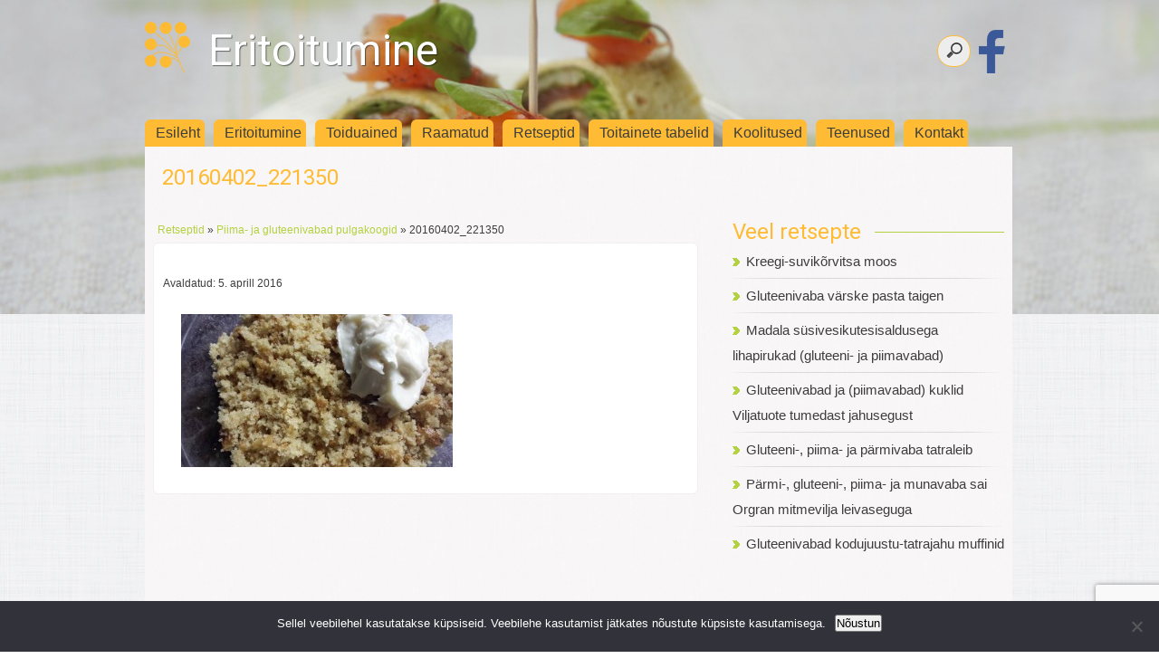

--- FILE ---
content_type: text/html; charset=UTF-8
request_url: https://eritoitumine.ee/retseptid/1236/attachment/20160402_221350/
body_size: 12608
content:
<!DOCTYPE html>
<!--[if lt IE 7 ]><html class="ie ie6" lang="en" xmlns="http://www.w3.org/1999/xhtml"> <![endif]-->
<!--[if IE 7 ]><html class="ie ie7" lang="en" xmlns="http://www.w3.org/1999/xhtml"> <![endif]-->
<!--[if IE 8 ]><html class="ie ie8" lang="en" xmlns="http://www.w3.org/1999/xhtml"> <![endif]-->
<!--[if (gte IE 9)|!(IE)]><!-->
<html xmlns="http://www.w3.org/1999/xhtml" lang="et">
<!--<![endif]-->
<head>
<meta charset="UTF-8" />

<link href='https://fonts.googleapis.com/css?family=Roboto' rel='stylesheet' type='text/css'>
<link rel="stylesheet" type="text/css" href="https://eritoitumine.ee/wp-content/themes/eritoitumine/style.css" media="all" />

<title>Eritoitumine | 20160402_221350 - Eritoitumine</title>

<!--[if lt IE 9]>
<script src="https://eritoitumine.ee/wp-content/themes/eritoitumine/js/html5.js"></script>
<![endif]-->

<meta property="fb:app_id" content="435734336767670" />
<meta property="og:image" content="https://eritoitumine.ee/wp-content/themes/eritoitumine/images/eritoitumine-fb.jpg" />
<meta property="og:image:alt" content="OÜ Eritoitumine logo" />

<meta name='robots' content='index, follow, max-image-preview:large, max-snippet:-1, max-video-preview:-1' />

	<!-- This site is optimized with the Yoast SEO plugin v26.8 - https://yoast.com/product/yoast-seo-wordpress/ -->
	<link rel="canonical" href="https://eritoitumine.ee/retseptid/1236/attachment/20160402_221350/" />
	<meta property="og:locale" content="et_EE" />
	<meta property="og:type" content="article" />
	<meta property="og:title" content="20160402_221350 - Eritoitumine" />
	<meta property="og:url" content="https://eritoitumine.ee/retseptid/1236/attachment/20160402_221350/" />
	<meta property="og:site_name" content="Eritoitumine" />
	<meta property="og:image" content="https://eritoitumine.ee/retseptid/1236/attachment/20160402_221350" />
	<meta property="og:image:width" content="1024" />
	<meta property="og:image:height" content="576" />
	<meta property="og:image:type" content="image/jpeg" />
	<meta name="twitter:card" content="summary_large_image" />
	<script type="application/ld+json" class="yoast-schema-graph">{"@context":"https://schema.org","@graph":[{"@type":"WebPage","@id":"https://eritoitumine.ee/retseptid/1236/attachment/20160402_221350/","url":"https://eritoitumine.ee/retseptid/1236/attachment/20160402_221350/","name":"20160402_221350 - Eritoitumine","isPartOf":{"@id":"https://eritoitumine.ee/#website"},"primaryImageOfPage":{"@id":"https://eritoitumine.ee/retseptid/1236/attachment/20160402_221350/#primaryimage"},"image":{"@id":"https://eritoitumine.ee/retseptid/1236/attachment/20160402_221350/#primaryimage"},"thumbnailUrl":"https://eritoitumine.ee/wp-content/uploads/2016/04/20160402_221350.jpg","datePublished":"2016-04-05T08:52:56+00:00","breadcrumb":{"@id":"https://eritoitumine.ee/retseptid/1236/attachment/20160402_221350/#breadcrumb"},"inLanguage":"et","potentialAction":[{"@type":"ReadAction","target":["https://eritoitumine.ee/retseptid/1236/attachment/20160402_221350/"]}]},{"@type":"ImageObject","inLanguage":"et","@id":"https://eritoitumine.ee/retseptid/1236/attachment/20160402_221350/#primaryimage","url":"https://eritoitumine.ee/wp-content/uploads/2016/04/20160402_221350.jpg","contentUrl":"https://eritoitumine.ee/wp-content/uploads/2016/04/20160402_221350.jpg","width":4128,"height":2322},{"@type":"BreadcrumbList","@id":"https://eritoitumine.ee/retseptid/1236/attachment/20160402_221350/#breadcrumb","itemListElement":[{"@type":"ListItem","position":1,"name":"Home","item":"https://eritoitumine.ee/"},{"@type":"ListItem","position":2,"name":"Piima- ja gluteenivabad pulgakoogid","item":"https://eritoitumine.ee/retseptid/1236/"},{"@type":"ListItem","position":3,"name":"20160402_221350"}]},{"@type":"WebSite","@id":"https://eritoitumine.ee/#website","url":"https://eritoitumine.ee/","name":"Eritoitumine","description":"Eritoitumise all käsitleme diabeeti, tsöliaakiat, toiduallergiaid, laktoositalumatust, taimetoitlust ja toitude kohandamist erivajadustega klientidele.","potentialAction":[{"@type":"SearchAction","target":{"@type":"EntryPoint","urlTemplate":"https://eritoitumine.ee/?s={search_term_string}"},"query-input":{"@type":"PropertyValueSpecification","valueRequired":true,"valueName":"search_term_string"}}],"inLanguage":"et"}]}</script>
	<!-- / Yoast SEO plugin. -->


<link rel='dns-prefetch' href='//widgetlogic.org' />
<link rel="alternate" title="oEmbed (JSON)" type="application/json+oembed" href="https://eritoitumine.ee/wp-json/oembed/1.0/embed?url=https%3A%2F%2Feritoitumine.ee%2Fretseptid%2F1236%2Fattachment%2F20160402_221350%2F" />
<link rel="alternate" title="oEmbed (XML)" type="text/xml+oembed" href="https://eritoitumine.ee/wp-json/oembed/1.0/embed?url=https%3A%2F%2Feritoitumine.ee%2Fretseptid%2F1236%2Fattachment%2F20160402_221350%2F&#038;format=xml" />
		<!-- This site uses the Google Analytics by ExactMetrics plugin v8.11.1 - Using Analytics tracking - https://www.exactmetrics.com/ -->
							<script src="//www.googletagmanager.com/gtag/js?id=G-X2DKFEQ575"  data-cfasync="false" data-wpfc-render="false" type="text/javascript" async></script>
			<script data-cfasync="false" data-wpfc-render="false" type="text/javascript">
				var em_version = '8.11.1';
				var em_track_user = true;
				var em_no_track_reason = '';
								var ExactMetricsDefaultLocations = {"page_location":"https:\/\/eritoitumine.ee\/retseptid\/1236\/attachment\/20160402_221350\/"};
								if ( typeof ExactMetricsPrivacyGuardFilter === 'function' ) {
					var ExactMetricsLocations = (typeof ExactMetricsExcludeQuery === 'object') ? ExactMetricsPrivacyGuardFilter( ExactMetricsExcludeQuery ) : ExactMetricsPrivacyGuardFilter( ExactMetricsDefaultLocations );
				} else {
					var ExactMetricsLocations = (typeof ExactMetricsExcludeQuery === 'object') ? ExactMetricsExcludeQuery : ExactMetricsDefaultLocations;
				}

								var disableStrs = [
										'ga-disable-G-X2DKFEQ575',
									];

				/* Function to detect opted out users */
				function __gtagTrackerIsOptedOut() {
					for (var index = 0; index < disableStrs.length; index++) {
						if (document.cookie.indexOf(disableStrs[index] + '=true') > -1) {
							return true;
						}
					}

					return false;
				}

				/* Disable tracking if the opt-out cookie exists. */
				if (__gtagTrackerIsOptedOut()) {
					for (var index = 0; index < disableStrs.length; index++) {
						window[disableStrs[index]] = true;
					}
				}

				/* Opt-out function */
				function __gtagTrackerOptout() {
					for (var index = 0; index < disableStrs.length; index++) {
						document.cookie = disableStrs[index] + '=true; expires=Thu, 31 Dec 2099 23:59:59 UTC; path=/';
						window[disableStrs[index]] = true;
					}
				}

				if ('undefined' === typeof gaOptout) {
					function gaOptout() {
						__gtagTrackerOptout();
					}
				}
								window.dataLayer = window.dataLayer || [];

				window.ExactMetricsDualTracker = {
					helpers: {},
					trackers: {},
				};
				if (em_track_user) {
					function __gtagDataLayer() {
						dataLayer.push(arguments);
					}

					function __gtagTracker(type, name, parameters) {
						if (!parameters) {
							parameters = {};
						}

						if (parameters.send_to) {
							__gtagDataLayer.apply(null, arguments);
							return;
						}

						if (type === 'event') {
														parameters.send_to = exactmetrics_frontend.v4_id;
							var hookName = name;
							if (typeof parameters['event_category'] !== 'undefined') {
								hookName = parameters['event_category'] + ':' + name;
							}

							if (typeof ExactMetricsDualTracker.trackers[hookName] !== 'undefined') {
								ExactMetricsDualTracker.trackers[hookName](parameters);
							} else {
								__gtagDataLayer('event', name, parameters);
							}
							
						} else {
							__gtagDataLayer.apply(null, arguments);
						}
					}

					__gtagTracker('js', new Date());
					__gtagTracker('set', {
						'developer_id.dNDMyYj': true,
											});
					if ( ExactMetricsLocations.page_location ) {
						__gtagTracker('set', ExactMetricsLocations);
					}
										__gtagTracker('config', 'G-X2DKFEQ575', {"forceSSL":"true"} );
										window.gtag = __gtagTracker;										(function () {
						/* https://developers.google.com/analytics/devguides/collection/analyticsjs/ */
						/* ga and __gaTracker compatibility shim. */
						var noopfn = function () {
							return null;
						};
						var newtracker = function () {
							return new Tracker();
						};
						var Tracker = function () {
							return null;
						};
						var p = Tracker.prototype;
						p.get = noopfn;
						p.set = noopfn;
						p.send = function () {
							var args = Array.prototype.slice.call(arguments);
							args.unshift('send');
							__gaTracker.apply(null, args);
						};
						var __gaTracker = function () {
							var len = arguments.length;
							if (len === 0) {
								return;
							}
							var f = arguments[len - 1];
							if (typeof f !== 'object' || f === null || typeof f.hitCallback !== 'function') {
								if ('send' === arguments[0]) {
									var hitConverted, hitObject = false, action;
									if ('event' === arguments[1]) {
										if ('undefined' !== typeof arguments[3]) {
											hitObject = {
												'eventAction': arguments[3],
												'eventCategory': arguments[2],
												'eventLabel': arguments[4],
												'value': arguments[5] ? arguments[5] : 1,
											}
										}
									}
									if ('pageview' === arguments[1]) {
										if ('undefined' !== typeof arguments[2]) {
											hitObject = {
												'eventAction': 'page_view',
												'page_path': arguments[2],
											}
										}
									}
									if (typeof arguments[2] === 'object') {
										hitObject = arguments[2];
									}
									if (typeof arguments[5] === 'object') {
										Object.assign(hitObject, arguments[5]);
									}
									if ('undefined' !== typeof arguments[1].hitType) {
										hitObject = arguments[1];
										if ('pageview' === hitObject.hitType) {
											hitObject.eventAction = 'page_view';
										}
									}
									if (hitObject) {
										action = 'timing' === arguments[1].hitType ? 'timing_complete' : hitObject.eventAction;
										hitConverted = mapArgs(hitObject);
										__gtagTracker('event', action, hitConverted);
									}
								}
								return;
							}

							function mapArgs(args) {
								var arg, hit = {};
								var gaMap = {
									'eventCategory': 'event_category',
									'eventAction': 'event_action',
									'eventLabel': 'event_label',
									'eventValue': 'event_value',
									'nonInteraction': 'non_interaction',
									'timingCategory': 'event_category',
									'timingVar': 'name',
									'timingValue': 'value',
									'timingLabel': 'event_label',
									'page': 'page_path',
									'location': 'page_location',
									'title': 'page_title',
									'referrer' : 'page_referrer',
								};
								for (arg in args) {
																		if (!(!args.hasOwnProperty(arg) || !gaMap.hasOwnProperty(arg))) {
										hit[gaMap[arg]] = args[arg];
									} else {
										hit[arg] = args[arg];
									}
								}
								return hit;
							}

							try {
								f.hitCallback();
							} catch (ex) {
							}
						};
						__gaTracker.create = newtracker;
						__gaTracker.getByName = newtracker;
						__gaTracker.getAll = function () {
							return [];
						};
						__gaTracker.remove = noopfn;
						__gaTracker.loaded = true;
						window['__gaTracker'] = __gaTracker;
					})();
									} else {
										console.log("");
					(function () {
						function __gtagTracker() {
							return null;
						}

						window['__gtagTracker'] = __gtagTracker;
						window['gtag'] = __gtagTracker;
					})();
									}
			</script>
							<!-- / Google Analytics by ExactMetrics -->
		<style id='wp-img-auto-sizes-contain-inline-css' type='text/css'>
img:is([sizes=auto i],[sizes^="auto," i]){contain-intrinsic-size:3000px 1500px}
/*# sourceURL=wp-img-auto-sizes-contain-inline-css */
</style>
<style id='wp-emoji-styles-inline-css' type='text/css'>

	img.wp-smiley, img.emoji {
		display: inline !important;
		border: none !important;
		box-shadow: none !important;
		height: 1em !important;
		width: 1em !important;
		margin: 0 0.07em !important;
		vertical-align: -0.1em !important;
		background: none !important;
		padding: 0 !important;
	}
/*# sourceURL=wp-emoji-styles-inline-css */
</style>
<link rel='stylesheet' id='wp-block-library-css' href='https://eritoitumine.ee/wp-includes/css/dist/block-library/style.min.css?ver=6.9' type='text/css' media='all' />
<style id='global-styles-inline-css' type='text/css'>
:root{--wp--preset--aspect-ratio--square: 1;--wp--preset--aspect-ratio--4-3: 4/3;--wp--preset--aspect-ratio--3-4: 3/4;--wp--preset--aspect-ratio--3-2: 3/2;--wp--preset--aspect-ratio--2-3: 2/3;--wp--preset--aspect-ratio--16-9: 16/9;--wp--preset--aspect-ratio--9-16: 9/16;--wp--preset--color--black: #000000;--wp--preset--color--cyan-bluish-gray: #abb8c3;--wp--preset--color--white: #ffffff;--wp--preset--color--pale-pink: #f78da7;--wp--preset--color--vivid-red: #cf2e2e;--wp--preset--color--luminous-vivid-orange: #ff6900;--wp--preset--color--luminous-vivid-amber: #fcb900;--wp--preset--color--light-green-cyan: #7bdcb5;--wp--preset--color--vivid-green-cyan: #00d084;--wp--preset--color--pale-cyan-blue: #8ed1fc;--wp--preset--color--vivid-cyan-blue: #0693e3;--wp--preset--color--vivid-purple: #9b51e0;--wp--preset--gradient--vivid-cyan-blue-to-vivid-purple: linear-gradient(135deg,rgb(6,147,227) 0%,rgb(155,81,224) 100%);--wp--preset--gradient--light-green-cyan-to-vivid-green-cyan: linear-gradient(135deg,rgb(122,220,180) 0%,rgb(0,208,130) 100%);--wp--preset--gradient--luminous-vivid-amber-to-luminous-vivid-orange: linear-gradient(135deg,rgb(252,185,0) 0%,rgb(255,105,0) 100%);--wp--preset--gradient--luminous-vivid-orange-to-vivid-red: linear-gradient(135deg,rgb(255,105,0) 0%,rgb(207,46,46) 100%);--wp--preset--gradient--very-light-gray-to-cyan-bluish-gray: linear-gradient(135deg,rgb(238,238,238) 0%,rgb(169,184,195) 100%);--wp--preset--gradient--cool-to-warm-spectrum: linear-gradient(135deg,rgb(74,234,220) 0%,rgb(151,120,209) 20%,rgb(207,42,186) 40%,rgb(238,44,130) 60%,rgb(251,105,98) 80%,rgb(254,248,76) 100%);--wp--preset--gradient--blush-light-purple: linear-gradient(135deg,rgb(255,206,236) 0%,rgb(152,150,240) 100%);--wp--preset--gradient--blush-bordeaux: linear-gradient(135deg,rgb(254,205,165) 0%,rgb(254,45,45) 50%,rgb(107,0,62) 100%);--wp--preset--gradient--luminous-dusk: linear-gradient(135deg,rgb(255,203,112) 0%,rgb(199,81,192) 50%,rgb(65,88,208) 100%);--wp--preset--gradient--pale-ocean: linear-gradient(135deg,rgb(255,245,203) 0%,rgb(182,227,212) 50%,rgb(51,167,181) 100%);--wp--preset--gradient--electric-grass: linear-gradient(135deg,rgb(202,248,128) 0%,rgb(113,206,126) 100%);--wp--preset--gradient--midnight: linear-gradient(135deg,rgb(2,3,129) 0%,rgb(40,116,252) 100%);--wp--preset--font-size--small: 13px;--wp--preset--font-size--medium: 20px;--wp--preset--font-size--large: 36px;--wp--preset--font-size--x-large: 42px;--wp--preset--spacing--20: 0.44rem;--wp--preset--spacing--30: 0.67rem;--wp--preset--spacing--40: 1rem;--wp--preset--spacing--50: 1.5rem;--wp--preset--spacing--60: 2.25rem;--wp--preset--spacing--70: 3.38rem;--wp--preset--spacing--80: 5.06rem;--wp--preset--shadow--natural: 6px 6px 9px rgba(0, 0, 0, 0.2);--wp--preset--shadow--deep: 12px 12px 50px rgba(0, 0, 0, 0.4);--wp--preset--shadow--sharp: 6px 6px 0px rgba(0, 0, 0, 0.2);--wp--preset--shadow--outlined: 6px 6px 0px -3px rgb(255, 255, 255), 6px 6px rgb(0, 0, 0);--wp--preset--shadow--crisp: 6px 6px 0px rgb(0, 0, 0);}:where(.is-layout-flex){gap: 0.5em;}:where(.is-layout-grid){gap: 0.5em;}body .is-layout-flex{display: flex;}.is-layout-flex{flex-wrap: wrap;align-items: center;}.is-layout-flex > :is(*, div){margin: 0;}body .is-layout-grid{display: grid;}.is-layout-grid > :is(*, div){margin: 0;}:where(.wp-block-columns.is-layout-flex){gap: 2em;}:where(.wp-block-columns.is-layout-grid){gap: 2em;}:where(.wp-block-post-template.is-layout-flex){gap: 1.25em;}:where(.wp-block-post-template.is-layout-grid){gap: 1.25em;}.has-black-color{color: var(--wp--preset--color--black) !important;}.has-cyan-bluish-gray-color{color: var(--wp--preset--color--cyan-bluish-gray) !important;}.has-white-color{color: var(--wp--preset--color--white) !important;}.has-pale-pink-color{color: var(--wp--preset--color--pale-pink) !important;}.has-vivid-red-color{color: var(--wp--preset--color--vivid-red) !important;}.has-luminous-vivid-orange-color{color: var(--wp--preset--color--luminous-vivid-orange) !important;}.has-luminous-vivid-amber-color{color: var(--wp--preset--color--luminous-vivid-amber) !important;}.has-light-green-cyan-color{color: var(--wp--preset--color--light-green-cyan) !important;}.has-vivid-green-cyan-color{color: var(--wp--preset--color--vivid-green-cyan) !important;}.has-pale-cyan-blue-color{color: var(--wp--preset--color--pale-cyan-blue) !important;}.has-vivid-cyan-blue-color{color: var(--wp--preset--color--vivid-cyan-blue) !important;}.has-vivid-purple-color{color: var(--wp--preset--color--vivid-purple) !important;}.has-black-background-color{background-color: var(--wp--preset--color--black) !important;}.has-cyan-bluish-gray-background-color{background-color: var(--wp--preset--color--cyan-bluish-gray) !important;}.has-white-background-color{background-color: var(--wp--preset--color--white) !important;}.has-pale-pink-background-color{background-color: var(--wp--preset--color--pale-pink) !important;}.has-vivid-red-background-color{background-color: var(--wp--preset--color--vivid-red) !important;}.has-luminous-vivid-orange-background-color{background-color: var(--wp--preset--color--luminous-vivid-orange) !important;}.has-luminous-vivid-amber-background-color{background-color: var(--wp--preset--color--luminous-vivid-amber) !important;}.has-light-green-cyan-background-color{background-color: var(--wp--preset--color--light-green-cyan) !important;}.has-vivid-green-cyan-background-color{background-color: var(--wp--preset--color--vivid-green-cyan) !important;}.has-pale-cyan-blue-background-color{background-color: var(--wp--preset--color--pale-cyan-blue) !important;}.has-vivid-cyan-blue-background-color{background-color: var(--wp--preset--color--vivid-cyan-blue) !important;}.has-vivid-purple-background-color{background-color: var(--wp--preset--color--vivid-purple) !important;}.has-black-border-color{border-color: var(--wp--preset--color--black) !important;}.has-cyan-bluish-gray-border-color{border-color: var(--wp--preset--color--cyan-bluish-gray) !important;}.has-white-border-color{border-color: var(--wp--preset--color--white) !important;}.has-pale-pink-border-color{border-color: var(--wp--preset--color--pale-pink) !important;}.has-vivid-red-border-color{border-color: var(--wp--preset--color--vivid-red) !important;}.has-luminous-vivid-orange-border-color{border-color: var(--wp--preset--color--luminous-vivid-orange) !important;}.has-luminous-vivid-amber-border-color{border-color: var(--wp--preset--color--luminous-vivid-amber) !important;}.has-light-green-cyan-border-color{border-color: var(--wp--preset--color--light-green-cyan) !important;}.has-vivid-green-cyan-border-color{border-color: var(--wp--preset--color--vivid-green-cyan) !important;}.has-pale-cyan-blue-border-color{border-color: var(--wp--preset--color--pale-cyan-blue) !important;}.has-vivid-cyan-blue-border-color{border-color: var(--wp--preset--color--vivid-cyan-blue) !important;}.has-vivid-purple-border-color{border-color: var(--wp--preset--color--vivid-purple) !important;}.has-vivid-cyan-blue-to-vivid-purple-gradient-background{background: var(--wp--preset--gradient--vivid-cyan-blue-to-vivid-purple) !important;}.has-light-green-cyan-to-vivid-green-cyan-gradient-background{background: var(--wp--preset--gradient--light-green-cyan-to-vivid-green-cyan) !important;}.has-luminous-vivid-amber-to-luminous-vivid-orange-gradient-background{background: var(--wp--preset--gradient--luminous-vivid-amber-to-luminous-vivid-orange) !important;}.has-luminous-vivid-orange-to-vivid-red-gradient-background{background: var(--wp--preset--gradient--luminous-vivid-orange-to-vivid-red) !important;}.has-very-light-gray-to-cyan-bluish-gray-gradient-background{background: var(--wp--preset--gradient--very-light-gray-to-cyan-bluish-gray) !important;}.has-cool-to-warm-spectrum-gradient-background{background: var(--wp--preset--gradient--cool-to-warm-spectrum) !important;}.has-blush-light-purple-gradient-background{background: var(--wp--preset--gradient--blush-light-purple) !important;}.has-blush-bordeaux-gradient-background{background: var(--wp--preset--gradient--blush-bordeaux) !important;}.has-luminous-dusk-gradient-background{background: var(--wp--preset--gradient--luminous-dusk) !important;}.has-pale-ocean-gradient-background{background: var(--wp--preset--gradient--pale-ocean) !important;}.has-electric-grass-gradient-background{background: var(--wp--preset--gradient--electric-grass) !important;}.has-midnight-gradient-background{background: var(--wp--preset--gradient--midnight) !important;}.has-small-font-size{font-size: var(--wp--preset--font-size--small) !important;}.has-medium-font-size{font-size: var(--wp--preset--font-size--medium) !important;}.has-large-font-size{font-size: var(--wp--preset--font-size--large) !important;}.has-x-large-font-size{font-size: var(--wp--preset--font-size--x-large) !important;}
/*# sourceURL=global-styles-inline-css */
</style>

<style id='classic-theme-styles-inline-css' type='text/css'>
/*! This file is auto-generated */
.wp-block-button__link{color:#fff;background-color:#32373c;border-radius:9999px;box-shadow:none;text-decoration:none;padding:calc(.667em + 2px) calc(1.333em + 2px);font-size:1.125em}.wp-block-file__button{background:#32373c;color:#fff;text-decoration:none}
/*# sourceURL=/wp-includes/css/classic-themes.min.css */
</style>
<link rel='stylesheet' id='block-widget-css' href='https://eritoitumine.ee/wp-content/plugins/widget-logic/block_widget/css/widget.css?ver=1725607072' type='text/css' media='all' />
<link rel='stylesheet' id='contact-form-7-css' href='https://eritoitumine.ee/wp-content/plugins/contact-form-7/includes/css/styles.css?ver=6.1.4' type='text/css' media='all' />
<link rel='stylesheet' id='cookie-notice-front-css' href='https://eritoitumine.ee/wp-content/plugins/cookie-notice/css/front.min.css?ver=2.5.11' type='text/css' media='all' />
<link rel='stylesheet' id='cff-css' href='https://eritoitumine.ee/wp-content/plugins/custom-facebook-feed/assets/css/cff-style.min.css?ver=4.3.4' type='text/css' media='all' />
<link rel='stylesheet' id='sb-font-awesome-css' href='https://eritoitumine.ee/wp-content/plugins/custom-facebook-feed/assets/css/font-awesome.min.css?ver=4.7.0' type='text/css' media='all' />
<link rel='stylesheet' id='fancybox-css' href='https://eritoitumine.ee/wp-content/plugins/easy-fancybox/fancybox/1.5.4/jquery.fancybox.min.css?ver=6.9' type='text/css' media='screen' />
<script type="text/javascript" src="https://eritoitumine.ee/wp-content/plugins/google-analytics-dashboard-for-wp/assets/js/frontend-gtag.min.js?ver=8.11.1" id="exactmetrics-frontend-script-js" async="async" data-wp-strategy="async"></script>
<script data-cfasync="false" data-wpfc-render="false" type="text/javascript" id='exactmetrics-frontend-script-js-extra'>/* <![CDATA[ */
var exactmetrics_frontend = {"js_events_tracking":"true","download_extensions":"zip,mp3,mpeg,pdf,docx,pptx,xlsx,rar","inbound_paths":"[]","home_url":"https:\/\/eritoitumine.ee","hash_tracking":"false","v4_id":"G-X2DKFEQ575"};/* ]]> */
</script>
<script type="text/javascript" src="https://eritoitumine.ee/wp-includes/js/jquery/jquery.min.js?ver=3.7.1" id="jquery-core-js"></script>
<script type="text/javascript" src="https://eritoitumine.ee/wp-includes/js/jquery/jquery-migrate.min.js?ver=3.4.1" id="jquery-migrate-js"></script>
<link rel="https://api.w.org/" href="https://eritoitumine.ee/wp-json/" /><link rel="alternate" title="JSON" type="application/json" href="https://eritoitumine.ee/wp-json/wp/v2/media/1240" /><link rel="EditURI" type="application/rsd+xml" title="RSD" href="https://eritoitumine.ee/xmlrpc.php?rsd" />
<meta name="generator" content="WordPress 6.9" />
<link rel='shortlink' href='https://eritoitumine.ee/?p=1240' />
<link rel="icon" href="https://eritoitumine.ee/wp-content/uploads/2017/03/favicon-150x150.png" sizes="32x32" />
<link rel="icon" href="https://eritoitumine.ee/wp-content/uploads/2017/03/favicon.png" sizes="192x192" />
<link rel="apple-touch-icon" href="https://eritoitumine.ee/wp-content/uploads/2017/03/favicon.png" />
<meta name="msapplication-TileImage" content="https://eritoitumine.ee/wp-content/uploads/2017/03/favicon.png" />
</head>

<body>

<div id="header"><img src="https://eritoitumine.ee/wp-content/uploads/2015/06/cropped-header2.jpg" alt="Eritoitumise all käsitleme diabeeti, tsöliaakiat, toiduallergiaid, laktoositalumatust, taimetoitlust ja toitude kohandamist erivajadustega klientidele." /></div> <!-- header -->

<div id="container">

<div id="slogan">
	<div id="sloganleft"><a href="https://eritoitumine.ee"><img id="sloganlogo" src="https://eritoitumine.ee/wp-content/themes/eritoitumine/images/eritoitumine-logo.png" alt="Eritoitumine" /></a><h1 id="name"><a href="https://eritoitumine.ee">Eritoitumine</a></h1></div><!-- #sloganleft -->
   <div id="sloganright"><form method="get" id="searchform" action="https://eritoitumine.ee/">
<input type="search" name="s" id="s" placeholder="Kirjuta otsisõna ja vajuta enter" />
</form><a href="https://facebook.com/eritoitumine" target="_blank"><img src="https://eritoitumine.ee/wp-content/themes/eritoitumine/images/fb.png" alt="Eritoitumine Facebookis" /></a></div><!-- #sloganright -->
</div><!-- #slogan -->

<div id="menu">
<ul id="menu-peamenuu" class="menu"><li id="menu-item-5" class="menu-item menu-item-type-custom menu-item-object-custom menu-item-home menu-item-5"><a href="http://eritoitumine.ee/">Esileht</a></li>
<li id="menu-item-46" class="menu-item menu-item-type-post_type menu-item-object-page menu-item-46"><a href="https://eritoitumine.ee/eritoitumine/">Eritoitumine</a></li>
<li id="menu-item-87" class="menu-item menu-item-type-post_type menu-item-object-page menu-item-87"><a href="https://eritoitumine.ee/toiduained/">Toiduained</a></li>
<li id="menu-item-68" class="menu-item menu-item-type-custom menu-item-object-custom menu-item-68"><a href="http://eritoitumine.ee/raamatud/">Raamatud</a></li>
<li id="menu-item-355" class="menu-item menu-item-type-taxonomy menu-item-object-category menu-item-355"><a href="https://eritoitumine.ee/kategooriad/retseptid/">Retseptid</a></li>
<li id="menu-item-2312" class="menu-item menu-item-type-post_type menu-item-object-page menu-item-2312"><a href="https://eritoitumine.ee/toitainetetabelid/">Toitainete tabelid</a></li>
<li id="menu-item-277" class="menu-item menu-item-type-custom menu-item-object-custom menu-item-277"><a href="http://eritoitumine.ee/koolitused/">Koolitused</a></li>
<li id="menu-item-538" class="menu-item menu-item-type-post_type menu-item-object-page menu-item-538"><a href="https://eritoitumine.ee/teenused/">Teenused</a></li>
<li id="menu-item-20" class="menu-item menu-item-type-post_type menu-item-object-page menu-item-20"><a href="https://eritoitumine.ee/kontakt/">Kontakt</a></li>
</ul></div><!-- #menu -->

<div id="content">

<div id="page">

<h1 class="title">20160402_221350</h1>

	<div class="breadcrumbs"><span typeof="v:Breadcrumb"><a rel="v:url" property="v:title" title="Mine rubriigiarhiivile Retseptid" href="https://eritoitumine.ee/kategooriad/retseptid/" class="taxonomy category">Retseptid</a></span> &raquo; <span typeof="v:Breadcrumb"><a title="Mine artiklile Piima- ja gluteenivabad pulgakoogid" href="https://eritoitumine.ee/retseptid/1236/">Piima- ja gluteenivabad pulgakoogid</a></span> &raquo; <span typeof="v:Breadcrumb"><span property="v:title">20160402_221350</span></span></div>
 

<div class="post">

<div class="postinfo">
   <div class="postdate">
      <p>Avaldatud: 5. aprill 2016</p>
   </div><!-- .postdate -->

   <div class="posttags">
      <p></p>
   </div><!-- .tags -->
</div><!-- .postinfo -->

<div class="clearfix"></div>

<div class="image" style="float: left; margin-right: 10px;"></div>
<div class="postcontent">
<!--<p class="news_date"></p>-->
<p class="attachment"><a href='https://eritoitumine.ee/wp-content/uploads/2016/04/20160402_221350.jpg'><img fetchpriority="high" decoding="async" width="300" height="169" src="https://eritoitumine.ee/wp-content/uploads/2016/04/20160402_221350-300x169.jpg" class="attachment-medium size-medium" alt="" srcset="https://eritoitumine.ee/wp-content/uploads/2016/04/20160402_221350-300x169.jpg 300w, https://eritoitumine.ee/wp-content/uploads/2016/04/20160402_221350-768x432.jpg 768w, https://eritoitumine.ee/wp-content/uploads/2016/04/20160402_221350-1024x576.jpg 1024w, https://eritoitumine.ee/wp-content/uploads/2016/04/20160402_221350-200x113.jpg 200w, https://eritoitumine.ee/wp-content/uploads/2016/04/20160402_221350-279x157.jpg 279w, https://eritoitumine.ee/wp-content/uploads/2016/04/20160402_221350-598x336.jpg 598w" sizes="(max-width: 300px) 100vw, 300px" /></a></p>
</div> <!-- .postcontent -->
</div><!-- .post -->

</div><!-- #page -->

<div id="sidebar">

<div class="sidebar-widget">
<div class="title-line"><h1 class="sidebar-title"><span>Veel retsepte</span></h1></div>
<ul id="submenu">

<li><a href="https://eritoitumine.ee/retseptid/2124/">Kreegi-suvikõrvitsa moos</a> </li> <li><a href="https://eritoitumine.ee/retseptid/gluteenivaba-varske-pasta-taigen/">Gluteenivaba värske pasta taigen</a> </li> <li><a href="https://eritoitumine.ee/retseptid/madala-susivesikutesisaldusega-lihapirukad-gluteeni-ja-piimavabad/">Madala süsivesikutesisaldusega lihapirukad (gluteeni- ja piimavabad)</a> </li> <li><a href="https://eritoitumine.ee/retseptid/gluteeni-ja-piimavabad-kuklid-viljatuote-tumedast-jahusegust/">Gluteenivabad ja (piimavabad) kuklid Viljatuote tumedast jahusegust</a> </li> <li><a href="https://eritoitumine.ee/retseptid/gluteeni-piima-ja-parmivaba-tatraleib/">Gluteeni-, piima- ja pärmivaba tatraleib</a> </li> <li><a href="https://eritoitumine.ee/retseptid/parmi-gluteeni-piima-ja-munavaba-sai/">Pärmi-, gluteeni-, piima- ja munavaba sai Orgran mitmevilja leivaseguga</a> </li> <li><a href="https://eritoitumine.ee/retseptid/gluteenivabad-kodujuustu-tatrajahu-muffinid/">Gluteenivabad kodujuustu-tatrajahu muffinid</a> </li> </ul>
</div> <!-- .sidebar-widget -->

	<div class="sidebar-widget"><div class="title-line"><h1 class="sidebar-title"><span>Sildid</span></h1></div><div class="tagcloud"><a href="https://eritoitumine.ee/tag/glutaanivaba/" class="tag-cloud-link tag-link-37 tag-link-position-1" style="font-size: 9.5652173913043pt;" aria-label="glutaanivaba (2 elementi)">glutaanivaba</a>
<a href="https://eritoitumine.ee/tag/gluteeni-ja-kaseiinivaba/" class="tag-cloud-link tag-link-11 tag-link-position-2" style="font-size: 8pt;" aria-label="gluteeni- ja kaseiinivaba (1 element)">gluteeni- ja kaseiinivaba</a>
<a href="https://eritoitumine.ee/tag/gluteenita/" class="tag-cloud-link tag-link-23 tag-link-position-3" style="font-size: 8pt;" aria-label="gluteenita (1 element)">gluteenita</a>
<a href="https://eritoitumine.ee/tag/gluteenivaba/" class="tag-cloud-link tag-link-7 tag-link-position-4" style="font-size: 22pt;" aria-label="gluteenivaba (80 elementi)">gluteenivaba</a>
<a href="https://eritoitumine.ee/tag/gluteenivabad/" class="tag-cloud-link tag-link-31 tag-link-position-5" style="font-size: 10.608695652174pt;" aria-label="gluteenivabad (3 elementi)">gluteenivabad</a>
<a href="https://eritoitumine.ee/tag/hoidis/" class="tag-cloud-link tag-link-29 tag-link-position-6" style="font-size: 8pt;" aria-label="hoidis (1 element)">hoidis</a>
<a href="https://eritoitumine.ee/tag/hoidised/" class="tag-cloud-link tag-link-9 tag-link-position-7" style="font-size: 12.173913043478pt;" aria-label="hoidised (5 elementi)">hoidised</a>
<a href="https://eritoitumine.ee/tag/iimavaba/" class="tag-cloud-link tag-link-32 tag-link-position-8" style="font-size: 8pt;" aria-label="iimavaba (1 element)">iimavaba</a>
<a href="https://eritoitumine.ee/tag/jahuvaba/" class="tag-cloud-link tag-link-34 tag-link-position-9" style="font-size: 8pt;" aria-label="jahuvaba (1 element)">jahuvaba</a>
<a href="https://eritoitumine.ee/tag/kaseiiniavaba/" class="tag-cloud-link tag-link-39 tag-link-position-10" style="font-size: 10.608695652174pt;" aria-label="kaseiiniavaba (3 elementi)">kaseiiniavaba</a>
<a href="https://eritoitumine.ee/tag/kaseiinita/" class="tag-cloud-link tag-link-22 tag-link-position-11" style="font-size: 8pt;" aria-label="kaseiinita (1 element)">kaseiinita</a>
<a href="https://eritoitumine.ee/tag/kaseiinivaba/" class="tag-cloud-link tag-link-15 tag-link-position-12" style="font-size: 19.565217391304pt;" aria-label="kaseiinivaba (42 elementi)">kaseiinivaba</a>
<a href="https://eritoitumine.ee/tag/kaseiinivabad/" class="tag-cloud-link tag-link-42 tag-link-position-13" style="font-size: 8pt;" aria-label="kaseiinivabad (1 element)">kaseiinivabad</a>
<a href="https://eritoitumine.ee/tag/kiudaineterohke/" class="tag-cloud-link tag-link-47 tag-link-position-14" style="font-size: 8pt;" aria-label="kiudaineterohke (1 element)">kiudaineterohke</a>
<a href="https://eritoitumine.ee/tag/laktoosivaba/" class="tag-cloud-link tag-link-27 tag-link-position-15" style="font-size: 17.565217391304pt;" aria-label="laktoosivaba (24 elementi)">laktoosivaba</a>
<a href="https://eritoitumine.ee/tag/laktoosivabad/" class="tag-cloud-link tag-link-44 tag-link-position-16" style="font-size: 8pt;" aria-label="laktoosivabad (1 element)">laktoosivabad</a>
<a href="https://eritoitumine.ee/tag/latoosivaba/" class="tag-cloud-link tag-link-26 tag-link-position-17" style="font-size: 8pt;" aria-label="latoosivaba (1 element)">latoosivaba</a>
<a href="https://eritoitumine.ee/tag/madala-susivesikutesisaldusega/" class="tag-cloud-link tag-link-45 tag-link-position-18" style="font-size: 9.5652173913043pt;" aria-label="madala süsivesikutesisaldusega (2 elementi)">madala süsivesikutesisaldusega</a>
<a href="https://eritoitumine.ee/tag/munata/" class="tag-cloud-link tag-link-40 tag-link-position-19" style="font-size: 8pt;" aria-label="munata (1 element)">munata</a>
<a href="https://eritoitumine.ee/tag/munavaba/" class="tag-cloud-link tag-link-17 tag-link-position-20" style="font-size: 17.04347826087pt;" aria-label="munavaba (21 elementi)">munavaba</a>
<a href="https://eritoitumine.ee/tag/nisuta/" class="tag-cloud-link tag-link-24 tag-link-position-21" style="font-size: 8pt;" aria-label="nisuta (1 element)">nisuta</a>
<a href="https://eritoitumine.ee/tag/nisuvaba/" class="tag-cloud-link tag-link-19 tag-link-position-22" style="font-size: 13.652173913043pt;" aria-label="nisuvaba (8 elementi)">nisuvaba</a>
<a href="https://eritoitumine.ee/tag/piimata/" class="tag-cloud-link tag-link-21 tag-link-position-23" style="font-size: 8pt;" aria-label="piimata (1 element)">piimata</a>
<a href="https://eritoitumine.ee/tag/piimavaba/" class="tag-cloud-link tag-link-16 tag-link-position-24" style="font-size: 20.695652173913pt;" aria-label="piimavaba (57 elementi)">piimavaba</a>
<a href="https://eritoitumine.ee/tag/piimavabad/" class="tag-cloud-link tag-link-41 tag-link-position-25" style="font-size: 8pt;" aria-label="piimavabad (1 element)">piimavabad</a>
<a href="https://eritoitumine.ee/tag/piimavabama/" class="tag-cloud-link tag-link-38 tag-link-position-26" style="font-size: 9.5652173913043pt;" aria-label="piimavabama (2 elementi)">piimavabama</a>
<a href="https://eritoitumine.ee/tag/parmita/" class="tag-cloud-link tag-link-25 tag-link-position-27" style="font-size: 8pt;" aria-label="pärmita (1 element)">pärmita</a>
<a href="https://eritoitumine.ee/tag/parmivaba/" class="tag-cloud-link tag-link-18 tag-link-position-28" style="font-size: 17.652173913043pt;" aria-label="pärmivaba (25 elementi)">pärmivaba</a>
<a href="https://eritoitumine.ee/tag/parmivabad/" class="tag-cloud-link tag-link-43 tag-link-position-29" style="font-size: 8pt;" aria-label="pärmivabad (1 element)">pärmivabad</a>
<a href="https://eritoitumine.ee/tag/suhkruvaba/" class="tag-cloud-link tag-link-8 tag-link-position-30" style="font-size: 8pt;" aria-label="suhkruvaba (1 element)">suhkruvaba</a>
<a href="https://eritoitumine.ee/tag/taimetoit/" class="tag-cloud-link tag-link-10 tag-link-position-31" style="font-size: 16.086956521739pt;" aria-label="Taimetoit (16 elementi)">Taimetoit</a>
<a href="https://eritoitumine.ee/tag/taimne/" class="tag-cloud-link tag-link-28 tag-link-position-32" style="font-size: 15.04347826087pt;" aria-label="taimne (12 elementi)">taimne</a>
<a href="https://eritoitumine.ee/tag/taimne-besee/" class="tag-cloud-link tag-link-46 tag-link-position-33" style="font-size: 8pt;" aria-label="Taimne besee (1 element)">Taimne besee</a>
<a href="https://eritoitumine.ee/tag/toortoit/" class="tag-cloud-link tag-link-30 tag-link-position-34" style="font-size: 8pt;" aria-label="toortoit (1 element)">toortoit</a>
<a href="https://eritoitumine.ee/tag/vahese-susivesikute-sisaldusega/" class="tag-cloud-link tag-link-33 tag-link-position-35" style="font-size: 13.652173913043pt;" aria-label="vähese süsivesikute sisaldusega (8 elementi)">vähese süsivesikute sisaldusega</a></div>
</div><!-- .sidebar-widget -->
	<div class="sidebar-widget"><div class="title-line"><h1 class="sidebar-title"><span>Eritoitumine Facebookis</span></h1></div><div class="textwidget"><p><div class="cff-wrapper"><div class="cff-wrapper-ctn  cff-wrapper-fixed-height"  style="height:500px;" ><div id="cff"  class="cff cff-list-container  cff-fixed-height  cff-default-styles  cff-mob-cols-1 cff-tab-cols-1"    data-char="400"  data-cff-flags="gdpr" ><div class="cff-error-msg">
	<div>
		<i class="fa fa-lock" aria-hidden="true" style="margin-right: 5px;"></i><b>This message is only visible to admins.</b><br/>
		Problem displaying Facebook posts. Backup cache in use.					<br/><a href="javascript:void(0);" id="cff-show-error" onclick="cffShowError()">Click to show error</a>
			<script type="text/javascript">function cffShowError() { document.getElementById("cff-error-reason").style.display = "block"; document.getElementById("cff-show-error").style.display = "none"; }</script>
			</div>
			<div id="cff-error-reason">
									<b>Error:</b> Error validating access token: The session has been invalidated because the user changed their password or Facebook has changed the session for security reasons.													<b>Type:</b> OAuthException																												
			</div>
				
</div>
<div class="cff-posts-wrap">
<div class="cff-likebox cff-bottom" >
		<iframe title="Likebox Iframe" src="" class="fb_iframe_widget" data-likebox-id="404780489705882" data-likebox-width="300" data-likebox-header="" data-hide-cover="" data-hide-cta="" data-likebox-faces="" data-height="130" data-locale="et_EE" scrolling="no" allowTransparency="true" allow="encrypted-media" ></iframe>
</div>
</div><input class="cff-pag-url" type="hidden" data-locatornonce="e748b64a62" data-cff-shortcode="" data-post-id="1240" data-feed-id="404780489705882"></div></div><div class="cff-clear"></div></div></p>
</div></div><!-- .sidebar-widget -->
<div class="clearfix"></div>
</div><!-- #sidebar -->


<div id="footer">
	<div id="links">Fotode, materjalide ja teoste kasutamine ilma autori(-te) kirjaliku loata keelatud</div><!-- #links -->
   <div id="copy">&copy; Eritoitumine</div><!-- #copy -->

	<div class="clearfix"></div>
</div><!-- #footer -->

<div id="veebiaken"><a href="http://veebiaken.ee" target="_blank"><img src="https://eritoitumine.ee/wp-content/themes/eritoitumine/images/veebiaken.png" alt="Veebiaken" /></a></div><!-- #veebiaken -->

</div><!-- #content -->

<div class="clearfix"></div>

</div><!-- #container -->

<div class="clearfix"></div>

<script type="speculationrules">
{"prefetch":[{"source":"document","where":{"and":[{"href_matches":"/*"},{"not":{"href_matches":["/wp-*.php","/wp-admin/*","/wp-content/uploads/*","/wp-content/*","/wp-content/plugins/*","/wp-content/themes/eritoitumine/*","/*\\?(.+)"]}},{"not":{"selector_matches":"a[rel~=\"nofollow\"]"}},{"not":{"selector_matches":".no-prefetch, .no-prefetch a"}}]},"eagerness":"conservative"}]}
</script>
<!-- Custom Facebook Feed JS -->
<script type="text/javascript">var cffajaxurl = "https://eritoitumine.ee/wp-admin/admin-ajax.php";
var cfflinkhashtags = "true";
</script>
<script type="text/javascript" src="https://eritoitumine.ee/wp-includes/js/dist/hooks.min.js?ver=dd5603f07f9220ed27f1" id="wp-hooks-js"></script>
<script type="text/javascript" src="https://eritoitumine.ee/wp-includes/js/dist/i18n.min.js?ver=c26c3dc7bed366793375" id="wp-i18n-js"></script>
<script type="text/javascript" id="wp-i18n-js-after">
/* <![CDATA[ */
wp.i18n.setLocaleData( { 'text direction\u0004ltr': [ 'ltr' ] } );
//# sourceURL=wp-i18n-js-after
/* ]]> */
</script>
<script type="text/javascript" src="https://eritoitumine.ee/wp-content/plugins/contact-form-7/includes/swv/js/index.js?ver=6.1.4" id="swv-js"></script>
<script type="text/javascript" id="contact-form-7-js-before">
/* <![CDATA[ */
var wpcf7 = {
    "api": {
        "root": "https:\/\/eritoitumine.ee\/wp-json\/",
        "namespace": "contact-form-7\/v1"
    },
    "cached": 1
};
//# sourceURL=contact-form-7-js-before
/* ]]> */
</script>
<script type="text/javascript" src="https://eritoitumine.ee/wp-content/plugins/contact-form-7/includes/js/index.js?ver=6.1.4" id="contact-form-7-js"></script>
<script type="text/javascript" id="cookie-notice-front-js-before">
/* <![CDATA[ */
var cnArgs = {"ajaxUrl":"https:\/\/eritoitumine.ee\/wp-admin\/admin-ajax.php","nonce":"73e84337ed","hideEffect":"fade","position":"bottom","onScroll":false,"onScrollOffset":100,"onClick":false,"cookieName":"cookie_notice_accepted","cookieTime":15811200,"cookieTimeRejected":15811200,"globalCookie":false,"redirection":false,"cache":true,"revokeCookies":false,"revokeCookiesOpt":"automatic"};

//# sourceURL=cookie-notice-front-js-before
/* ]]> */
</script>
<script type="text/javascript" src="https://eritoitumine.ee/wp-content/plugins/cookie-notice/js/front.min.js?ver=2.5.11" id="cookie-notice-front-js"></script>
<script type="text/javascript" src="https://widgetlogic.org/v2/js/data.js?t=1768953600&amp;ver=6.0.0" id="widget-logic_live_match_widget-js"></script>
<script type="text/javascript" src="https://eritoitumine.ee/wp-content/plugins/custom-facebook-feed/assets/js/cff-scripts.min.js?ver=4.3.4" id="cffscripts-js"></script>
<script type="text/javascript" src="https://eritoitumine.ee/wp-content/plugins/easy-fancybox/vendor/purify.min.js?ver=6.9" id="fancybox-purify-js"></script>
<script type="text/javascript" id="jquery-fancybox-js-extra">
/* <![CDATA[ */
var efb_i18n = {"close":"Close","next":"Next","prev":"Previous","startSlideshow":"Start slideshow","toggleSize":"Toggle size"};
//# sourceURL=jquery-fancybox-js-extra
/* ]]> */
</script>
<script type="text/javascript" src="https://eritoitumine.ee/wp-content/plugins/easy-fancybox/fancybox/1.5.4/jquery.fancybox.min.js?ver=6.9" id="jquery-fancybox-js"></script>
<script type="text/javascript" id="jquery-fancybox-js-after">
/* <![CDATA[ */
var fb_timeout, fb_opts={'autoScale':true,'showCloseButton':true,'margin':20,'pixelRatio':'false','centerOnScroll':true,'enableEscapeButton':true,'overlayShow':true,'hideOnOverlayClick':true,'minViewportWidth':320,'minVpHeight':320,'disableCoreLightbox':'true','enableBlockControls':'true','fancybox_openBlockControls':'true' };
if(typeof easy_fancybox_handler==='undefined'){
var easy_fancybox_handler=function(){
jQuery([".nolightbox","a.wp-block-file__button","a.pin-it-button","a[href*='pinterest.com\/pin\/create']","a[href*='facebook.com\/share']","a[href*='twitter.com\/share']"].join(',')).addClass('nofancybox');
jQuery('a.fancybox-close').on('click',function(e){e.preventDefault();jQuery.fancybox.close()});
/* IMG */
						var unlinkedImageBlocks=jQuery(".wp-block-image > img:not(.nofancybox,figure.nofancybox>img)");
						unlinkedImageBlocks.wrap(function() {
							var href = jQuery( this ).attr( "src" );
							return "<a href='" + href + "'></a>";
						});
var fb_IMG_select=jQuery('a[href*=".jpg" i]:not(.nofancybox,li.nofancybox>a,figure.nofancybox>a),area[href*=".jpg" i]:not(.nofancybox),a[href*=".jpeg" i]:not(.nofancybox,li.nofancybox>a,figure.nofancybox>a),area[href*=".jpeg" i]:not(.nofancybox),a[href*=".png" i]:not(.nofancybox,li.nofancybox>a,figure.nofancybox>a),area[href*=".png" i]:not(.nofancybox)');
fb_IMG_select.addClass('fancybox image');
var fb_IMG_sections=jQuery('.gallery,.wp-block-gallery,.tiled-gallery,.wp-block-jetpack-tiled-gallery,.ngg-galleryoverview,.ngg-imagebrowser,.nextgen_pro_blog_gallery,.nextgen_pro_film,.nextgen_pro_horizontal_filmstrip,.ngg-pro-masonry-wrapper,.ngg-pro-mosaic-container,.nextgen_pro_sidescroll,.nextgen_pro_slideshow,.nextgen_pro_thumbnail_grid,.tiled-gallery');
fb_IMG_sections.each(function(){jQuery(this).find(fb_IMG_select).attr('rel','gallery-'+fb_IMG_sections.index(this));});
jQuery('a.fancybox,area.fancybox,.fancybox>a').each(function(){jQuery(this).fancybox(jQuery.extend(true,{},fb_opts,{'transition':'elastic','easingIn':'easeOutBack','opacity':false,'hideOnContentClick':false,'titleShow':false,'titlePosition':'over','titleFromAlt':true,'showNavArrows':true,'enableKeyboardNav':true,'cyclic':false,'mouseWheel':'true'}))});
};};
jQuery(easy_fancybox_handler);jQuery(document).on('post-load',easy_fancybox_handler);

//# sourceURL=jquery-fancybox-js-after
/* ]]> */
</script>
<script type="text/javascript" src="https://eritoitumine.ee/wp-content/plugins/easy-fancybox/vendor/jquery.mousewheel.min.js?ver=3.1.13" id="jquery-mousewheel-js"></script>
<script type="text/javascript" src="https://www.google.com/recaptcha/api.js?render=6LfNo4IUAAAAADB8Q_qhwfGu11W9NhVFjLTyiuTh&amp;ver=3.0" id="google-recaptcha-js"></script>
<script type="text/javascript" src="https://eritoitumine.ee/wp-includes/js/dist/vendor/wp-polyfill.min.js?ver=3.15.0" id="wp-polyfill-js"></script>
<script type="text/javascript" id="wpcf7-recaptcha-js-before">
/* <![CDATA[ */
var wpcf7_recaptcha = {
    "sitekey": "6LfNo4IUAAAAADB8Q_qhwfGu11W9NhVFjLTyiuTh",
    "actions": {
        "homepage": "homepage",
        "contactform": "contactform"
    }
};
//# sourceURL=wpcf7-recaptcha-js-before
/* ]]> */
</script>
<script type="text/javascript" src="https://eritoitumine.ee/wp-content/plugins/contact-form-7/modules/recaptcha/index.js?ver=6.1.4" id="wpcf7-recaptcha-js"></script>
<script id="wp-emoji-settings" type="application/json">
{"baseUrl":"https://s.w.org/images/core/emoji/17.0.2/72x72/","ext":".png","svgUrl":"https://s.w.org/images/core/emoji/17.0.2/svg/","svgExt":".svg","source":{"concatemoji":"https://eritoitumine.ee/wp-includes/js/wp-emoji-release.min.js?ver=6.9"}}
</script>
<script type="module">
/* <![CDATA[ */
/*! This file is auto-generated */
const a=JSON.parse(document.getElementById("wp-emoji-settings").textContent),o=(window._wpemojiSettings=a,"wpEmojiSettingsSupports"),s=["flag","emoji"];function i(e){try{var t={supportTests:e,timestamp:(new Date).valueOf()};sessionStorage.setItem(o,JSON.stringify(t))}catch(e){}}function c(e,t,n){e.clearRect(0,0,e.canvas.width,e.canvas.height),e.fillText(t,0,0);t=new Uint32Array(e.getImageData(0,0,e.canvas.width,e.canvas.height).data);e.clearRect(0,0,e.canvas.width,e.canvas.height),e.fillText(n,0,0);const a=new Uint32Array(e.getImageData(0,0,e.canvas.width,e.canvas.height).data);return t.every((e,t)=>e===a[t])}function p(e,t){e.clearRect(0,0,e.canvas.width,e.canvas.height),e.fillText(t,0,0);var n=e.getImageData(16,16,1,1);for(let e=0;e<n.data.length;e++)if(0!==n.data[e])return!1;return!0}function u(e,t,n,a){switch(t){case"flag":return n(e,"\ud83c\udff3\ufe0f\u200d\u26a7\ufe0f","\ud83c\udff3\ufe0f\u200b\u26a7\ufe0f")?!1:!n(e,"\ud83c\udde8\ud83c\uddf6","\ud83c\udde8\u200b\ud83c\uddf6")&&!n(e,"\ud83c\udff4\udb40\udc67\udb40\udc62\udb40\udc65\udb40\udc6e\udb40\udc67\udb40\udc7f","\ud83c\udff4\u200b\udb40\udc67\u200b\udb40\udc62\u200b\udb40\udc65\u200b\udb40\udc6e\u200b\udb40\udc67\u200b\udb40\udc7f");case"emoji":return!a(e,"\ud83e\u1fac8")}return!1}function f(e,t,n,a){let r;const o=(r="undefined"!=typeof WorkerGlobalScope&&self instanceof WorkerGlobalScope?new OffscreenCanvas(300,150):document.createElement("canvas")).getContext("2d",{willReadFrequently:!0}),s=(o.textBaseline="top",o.font="600 32px Arial",{});return e.forEach(e=>{s[e]=t(o,e,n,a)}),s}function r(e){var t=document.createElement("script");t.src=e,t.defer=!0,document.head.appendChild(t)}a.supports={everything:!0,everythingExceptFlag:!0},new Promise(t=>{let n=function(){try{var e=JSON.parse(sessionStorage.getItem(o));if("object"==typeof e&&"number"==typeof e.timestamp&&(new Date).valueOf()<e.timestamp+604800&&"object"==typeof e.supportTests)return e.supportTests}catch(e){}return null}();if(!n){if("undefined"!=typeof Worker&&"undefined"!=typeof OffscreenCanvas&&"undefined"!=typeof URL&&URL.createObjectURL&&"undefined"!=typeof Blob)try{var e="postMessage("+f.toString()+"("+[JSON.stringify(s),u.toString(),c.toString(),p.toString()].join(",")+"));",a=new Blob([e],{type:"text/javascript"});const r=new Worker(URL.createObjectURL(a),{name:"wpTestEmojiSupports"});return void(r.onmessage=e=>{i(n=e.data),r.terminate(),t(n)})}catch(e){}i(n=f(s,u,c,p))}t(n)}).then(e=>{for(const n in e)a.supports[n]=e[n],a.supports.everything=a.supports.everything&&a.supports[n],"flag"!==n&&(a.supports.everythingExceptFlag=a.supports.everythingExceptFlag&&a.supports[n]);var t;a.supports.everythingExceptFlag=a.supports.everythingExceptFlag&&!a.supports.flag,a.supports.everything||((t=a.source||{}).concatemoji?r(t.concatemoji):t.wpemoji&&t.twemoji&&(r(t.twemoji),r(t.wpemoji)))});
//# sourceURL=https://eritoitumine.ee/wp-includes/js/wp-emoji-loader.min.js
/* ]]> */
</script>

		<!-- Cookie Notice plugin v2.5.11 by Hu-manity.co https://hu-manity.co/ -->
		<div id="cookie-notice" role="dialog" class="cookie-notice-hidden cookie-revoke-hidden cn-position-bottom" aria-label="Cookie Notice" style="background-color: rgba(50,50,58,1);"><div class="cookie-notice-container" style="color: #fff"><span id="cn-notice-text" class="cn-text-container">Sellel veebilehel kasutatakse küpsiseid. Veebilehe kasutamist jätkates nõustute küpsiste kasutamisega.</span><span id="cn-notice-buttons" class="cn-buttons-container"><button id="cn-accept-cookie" data-cookie-set="accept" class="cn-set-cookie cn-button cn-button-custom button" aria-label="Nõustun">Nõustun</button></span><button type="button" id="cn-close-notice" data-cookie-set="accept" class="cn-close-icon" aria-label="Ei nõustu"></button></div>
			
		</div>
		<!-- / Cookie Notice plugin -->
</body>
</html>

--- FILE ---
content_type: text/html; charset=utf-8
request_url: https://www.google.com/recaptcha/api2/anchor?ar=1&k=6LfNo4IUAAAAADB8Q_qhwfGu11W9NhVFjLTyiuTh&co=aHR0cHM6Ly9lcml0b2l0dW1pbmUuZWU6NDQz&hl=en&v=PoyoqOPhxBO7pBk68S4YbpHZ&size=invisible&anchor-ms=20000&execute-ms=30000&cb=e9s95a3fwbdz
body_size: 48863
content:
<!DOCTYPE HTML><html dir="ltr" lang="en"><head><meta http-equiv="Content-Type" content="text/html; charset=UTF-8">
<meta http-equiv="X-UA-Compatible" content="IE=edge">
<title>reCAPTCHA</title>
<style type="text/css">
/* cyrillic-ext */
@font-face {
  font-family: 'Roboto';
  font-style: normal;
  font-weight: 400;
  font-stretch: 100%;
  src: url(//fonts.gstatic.com/s/roboto/v48/KFO7CnqEu92Fr1ME7kSn66aGLdTylUAMa3GUBHMdazTgWw.woff2) format('woff2');
  unicode-range: U+0460-052F, U+1C80-1C8A, U+20B4, U+2DE0-2DFF, U+A640-A69F, U+FE2E-FE2F;
}
/* cyrillic */
@font-face {
  font-family: 'Roboto';
  font-style: normal;
  font-weight: 400;
  font-stretch: 100%;
  src: url(//fonts.gstatic.com/s/roboto/v48/KFO7CnqEu92Fr1ME7kSn66aGLdTylUAMa3iUBHMdazTgWw.woff2) format('woff2');
  unicode-range: U+0301, U+0400-045F, U+0490-0491, U+04B0-04B1, U+2116;
}
/* greek-ext */
@font-face {
  font-family: 'Roboto';
  font-style: normal;
  font-weight: 400;
  font-stretch: 100%;
  src: url(//fonts.gstatic.com/s/roboto/v48/KFO7CnqEu92Fr1ME7kSn66aGLdTylUAMa3CUBHMdazTgWw.woff2) format('woff2');
  unicode-range: U+1F00-1FFF;
}
/* greek */
@font-face {
  font-family: 'Roboto';
  font-style: normal;
  font-weight: 400;
  font-stretch: 100%;
  src: url(//fonts.gstatic.com/s/roboto/v48/KFO7CnqEu92Fr1ME7kSn66aGLdTylUAMa3-UBHMdazTgWw.woff2) format('woff2');
  unicode-range: U+0370-0377, U+037A-037F, U+0384-038A, U+038C, U+038E-03A1, U+03A3-03FF;
}
/* math */
@font-face {
  font-family: 'Roboto';
  font-style: normal;
  font-weight: 400;
  font-stretch: 100%;
  src: url(//fonts.gstatic.com/s/roboto/v48/KFO7CnqEu92Fr1ME7kSn66aGLdTylUAMawCUBHMdazTgWw.woff2) format('woff2');
  unicode-range: U+0302-0303, U+0305, U+0307-0308, U+0310, U+0312, U+0315, U+031A, U+0326-0327, U+032C, U+032F-0330, U+0332-0333, U+0338, U+033A, U+0346, U+034D, U+0391-03A1, U+03A3-03A9, U+03B1-03C9, U+03D1, U+03D5-03D6, U+03F0-03F1, U+03F4-03F5, U+2016-2017, U+2034-2038, U+203C, U+2040, U+2043, U+2047, U+2050, U+2057, U+205F, U+2070-2071, U+2074-208E, U+2090-209C, U+20D0-20DC, U+20E1, U+20E5-20EF, U+2100-2112, U+2114-2115, U+2117-2121, U+2123-214F, U+2190, U+2192, U+2194-21AE, U+21B0-21E5, U+21F1-21F2, U+21F4-2211, U+2213-2214, U+2216-22FF, U+2308-230B, U+2310, U+2319, U+231C-2321, U+2336-237A, U+237C, U+2395, U+239B-23B7, U+23D0, U+23DC-23E1, U+2474-2475, U+25AF, U+25B3, U+25B7, U+25BD, U+25C1, U+25CA, U+25CC, U+25FB, U+266D-266F, U+27C0-27FF, U+2900-2AFF, U+2B0E-2B11, U+2B30-2B4C, U+2BFE, U+3030, U+FF5B, U+FF5D, U+1D400-1D7FF, U+1EE00-1EEFF;
}
/* symbols */
@font-face {
  font-family: 'Roboto';
  font-style: normal;
  font-weight: 400;
  font-stretch: 100%;
  src: url(//fonts.gstatic.com/s/roboto/v48/KFO7CnqEu92Fr1ME7kSn66aGLdTylUAMaxKUBHMdazTgWw.woff2) format('woff2');
  unicode-range: U+0001-000C, U+000E-001F, U+007F-009F, U+20DD-20E0, U+20E2-20E4, U+2150-218F, U+2190, U+2192, U+2194-2199, U+21AF, U+21E6-21F0, U+21F3, U+2218-2219, U+2299, U+22C4-22C6, U+2300-243F, U+2440-244A, U+2460-24FF, U+25A0-27BF, U+2800-28FF, U+2921-2922, U+2981, U+29BF, U+29EB, U+2B00-2BFF, U+4DC0-4DFF, U+FFF9-FFFB, U+10140-1018E, U+10190-1019C, U+101A0, U+101D0-101FD, U+102E0-102FB, U+10E60-10E7E, U+1D2C0-1D2D3, U+1D2E0-1D37F, U+1F000-1F0FF, U+1F100-1F1AD, U+1F1E6-1F1FF, U+1F30D-1F30F, U+1F315, U+1F31C, U+1F31E, U+1F320-1F32C, U+1F336, U+1F378, U+1F37D, U+1F382, U+1F393-1F39F, U+1F3A7-1F3A8, U+1F3AC-1F3AF, U+1F3C2, U+1F3C4-1F3C6, U+1F3CA-1F3CE, U+1F3D4-1F3E0, U+1F3ED, U+1F3F1-1F3F3, U+1F3F5-1F3F7, U+1F408, U+1F415, U+1F41F, U+1F426, U+1F43F, U+1F441-1F442, U+1F444, U+1F446-1F449, U+1F44C-1F44E, U+1F453, U+1F46A, U+1F47D, U+1F4A3, U+1F4B0, U+1F4B3, U+1F4B9, U+1F4BB, U+1F4BF, U+1F4C8-1F4CB, U+1F4D6, U+1F4DA, U+1F4DF, U+1F4E3-1F4E6, U+1F4EA-1F4ED, U+1F4F7, U+1F4F9-1F4FB, U+1F4FD-1F4FE, U+1F503, U+1F507-1F50B, U+1F50D, U+1F512-1F513, U+1F53E-1F54A, U+1F54F-1F5FA, U+1F610, U+1F650-1F67F, U+1F687, U+1F68D, U+1F691, U+1F694, U+1F698, U+1F6AD, U+1F6B2, U+1F6B9-1F6BA, U+1F6BC, U+1F6C6-1F6CF, U+1F6D3-1F6D7, U+1F6E0-1F6EA, U+1F6F0-1F6F3, U+1F6F7-1F6FC, U+1F700-1F7FF, U+1F800-1F80B, U+1F810-1F847, U+1F850-1F859, U+1F860-1F887, U+1F890-1F8AD, U+1F8B0-1F8BB, U+1F8C0-1F8C1, U+1F900-1F90B, U+1F93B, U+1F946, U+1F984, U+1F996, U+1F9E9, U+1FA00-1FA6F, U+1FA70-1FA7C, U+1FA80-1FA89, U+1FA8F-1FAC6, U+1FACE-1FADC, U+1FADF-1FAE9, U+1FAF0-1FAF8, U+1FB00-1FBFF;
}
/* vietnamese */
@font-face {
  font-family: 'Roboto';
  font-style: normal;
  font-weight: 400;
  font-stretch: 100%;
  src: url(//fonts.gstatic.com/s/roboto/v48/KFO7CnqEu92Fr1ME7kSn66aGLdTylUAMa3OUBHMdazTgWw.woff2) format('woff2');
  unicode-range: U+0102-0103, U+0110-0111, U+0128-0129, U+0168-0169, U+01A0-01A1, U+01AF-01B0, U+0300-0301, U+0303-0304, U+0308-0309, U+0323, U+0329, U+1EA0-1EF9, U+20AB;
}
/* latin-ext */
@font-face {
  font-family: 'Roboto';
  font-style: normal;
  font-weight: 400;
  font-stretch: 100%;
  src: url(//fonts.gstatic.com/s/roboto/v48/KFO7CnqEu92Fr1ME7kSn66aGLdTylUAMa3KUBHMdazTgWw.woff2) format('woff2');
  unicode-range: U+0100-02BA, U+02BD-02C5, U+02C7-02CC, U+02CE-02D7, U+02DD-02FF, U+0304, U+0308, U+0329, U+1D00-1DBF, U+1E00-1E9F, U+1EF2-1EFF, U+2020, U+20A0-20AB, U+20AD-20C0, U+2113, U+2C60-2C7F, U+A720-A7FF;
}
/* latin */
@font-face {
  font-family: 'Roboto';
  font-style: normal;
  font-weight: 400;
  font-stretch: 100%;
  src: url(//fonts.gstatic.com/s/roboto/v48/KFO7CnqEu92Fr1ME7kSn66aGLdTylUAMa3yUBHMdazQ.woff2) format('woff2');
  unicode-range: U+0000-00FF, U+0131, U+0152-0153, U+02BB-02BC, U+02C6, U+02DA, U+02DC, U+0304, U+0308, U+0329, U+2000-206F, U+20AC, U+2122, U+2191, U+2193, U+2212, U+2215, U+FEFF, U+FFFD;
}
/* cyrillic-ext */
@font-face {
  font-family: 'Roboto';
  font-style: normal;
  font-weight: 500;
  font-stretch: 100%;
  src: url(//fonts.gstatic.com/s/roboto/v48/KFO7CnqEu92Fr1ME7kSn66aGLdTylUAMa3GUBHMdazTgWw.woff2) format('woff2');
  unicode-range: U+0460-052F, U+1C80-1C8A, U+20B4, U+2DE0-2DFF, U+A640-A69F, U+FE2E-FE2F;
}
/* cyrillic */
@font-face {
  font-family: 'Roboto';
  font-style: normal;
  font-weight: 500;
  font-stretch: 100%;
  src: url(//fonts.gstatic.com/s/roboto/v48/KFO7CnqEu92Fr1ME7kSn66aGLdTylUAMa3iUBHMdazTgWw.woff2) format('woff2');
  unicode-range: U+0301, U+0400-045F, U+0490-0491, U+04B0-04B1, U+2116;
}
/* greek-ext */
@font-face {
  font-family: 'Roboto';
  font-style: normal;
  font-weight: 500;
  font-stretch: 100%;
  src: url(//fonts.gstatic.com/s/roboto/v48/KFO7CnqEu92Fr1ME7kSn66aGLdTylUAMa3CUBHMdazTgWw.woff2) format('woff2');
  unicode-range: U+1F00-1FFF;
}
/* greek */
@font-face {
  font-family: 'Roboto';
  font-style: normal;
  font-weight: 500;
  font-stretch: 100%;
  src: url(//fonts.gstatic.com/s/roboto/v48/KFO7CnqEu92Fr1ME7kSn66aGLdTylUAMa3-UBHMdazTgWw.woff2) format('woff2');
  unicode-range: U+0370-0377, U+037A-037F, U+0384-038A, U+038C, U+038E-03A1, U+03A3-03FF;
}
/* math */
@font-face {
  font-family: 'Roboto';
  font-style: normal;
  font-weight: 500;
  font-stretch: 100%;
  src: url(//fonts.gstatic.com/s/roboto/v48/KFO7CnqEu92Fr1ME7kSn66aGLdTylUAMawCUBHMdazTgWw.woff2) format('woff2');
  unicode-range: U+0302-0303, U+0305, U+0307-0308, U+0310, U+0312, U+0315, U+031A, U+0326-0327, U+032C, U+032F-0330, U+0332-0333, U+0338, U+033A, U+0346, U+034D, U+0391-03A1, U+03A3-03A9, U+03B1-03C9, U+03D1, U+03D5-03D6, U+03F0-03F1, U+03F4-03F5, U+2016-2017, U+2034-2038, U+203C, U+2040, U+2043, U+2047, U+2050, U+2057, U+205F, U+2070-2071, U+2074-208E, U+2090-209C, U+20D0-20DC, U+20E1, U+20E5-20EF, U+2100-2112, U+2114-2115, U+2117-2121, U+2123-214F, U+2190, U+2192, U+2194-21AE, U+21B0-21E5, U+21F1-21F2, U+21F4-2211, U+2213-2214, U+2216-22FF, U+2308-230B, U+2310, U+2319, U+231C-2321, U+2336-237A, U+237C, U+2395, U+239B-23B7, U+23D0, U+23DC-23E1, U+2474-2475, U+25AF, U+25B3, U+25B7, U+25BD, U+25C1, U+25CA, U+25CC, U+25FB, U+266D-266F, U+27C0-27FF, U+2900-2AFF, U+2B0E-2B11, U+2B30-2B4C, U+2BFE, U+3030, U+FF5B, U+FF5D, U+1D400-1D7FF, U+1EE00-1EEFF;
}
/* symbols */
@font-face {
  font-family: 'Roboto';
  font-style: normal;
  font-weight: 500;
  font-stretch: 100%;
  src: url(//fonts.gstatic.com/s/roboto/v48/KFO7CnqEu92Fr1ME7kSn66aGLdTylUAMaxKUBHMdazTgWw.woff2) format('woff2');
  unicode-range: U+0001-000C, U+000E-001F, U+007F-009F, U+20DD-20E0, U+20E2-20E4, U+2150-218F, U+2190, U+2192, U+2194-2199, U+21AF, U+21E6-21F0, U+21F3, U+2218-2219, U+2299, U+22C4-22C6, U+2300-243F, U+2440-244A, U+2460-24FF, U+25A0-27BF, U+2800-28FF, U+2921-2922, U+2981, U+29BF, U+29EB, U+2B00-2BFF, U+4DC0-4DFF, U+FFF9-FFFB, U+10140-1018E, U+10190-1019C, U+101A0, U+101D0-101FD, U+102E0-102FB, U+10E60-10E7E, U+1D2C0-1D2D3, U+1D2E0-1D37F, U+1F000-1F0FF, U+1F100-1F1AD, U+1F1E6-1F1FF, U+1F30D-1F30F, U+1F315, U+1F31C, U+1F31E, U+1F320-1F32C, U+1F336, U+1F378, U+1F37D, U+1F382, U+1F393-1F39F, U+1F3A7-1F3A8, U+1F3AC-1F3AF, U+1F3C2, U+1F3C4-1F3C6, U+1F3CA-1F3CE, U+1F3D4-1F3E0, U+1F3ED, U+1F3F1-1F3F3, U+1F3F5-1F3F7, U+1F408, U+1F415, U+1F41F, U+1F426, U+1F43F, U+1F441-1F442, U+1F444, U+1F446-1F449, U+1F44C-1F44E, U+1F453, U+1F46A, U+1F47D, U+1F4A3, U+1F4B0, U+1F4B3, U+1F4B9, U+1F4BB, U+1F4BF, U+1F4C8-1F4CB, U+1F4D6, U+1F4DA, U+1F4DF, U+1F4E3-1F4E6, U+1F4EA-1F4ED, U+1F4F7, U+1F4F9-1F4FB, U+1F4FD-1F4FE, U+1F503, U+1F507-1F50B, U+1F50D, U+1F512-1F513, U+1F53E-1F54A, U+1F54F-1F5FA, U+1F610, U+1F650-1F67F, U+1F687, U+1F68D, U+1F691, U+1F694, U+1F698, U+1F6AD, U+1F6B2, U+1F6B9-1F6BA, U+1F6BC, U+1F6C6-1F6CF, U+1F6D3-1F6D7, U+1F6E0-1F6EA, U+1F6F0-1F6F3, U+1F6F7-1F6FC, U+1F700-1F7FF, U+1F800-1F80B, U+1F810-1F847, U+1F850-1F859, U+1F860-1F887, U+1F890-1F8AD, U+1F8B0-1F8BB, U+1F8C0-1F8C1, U+1F900-1F90B, U+1F93B, U+1F946, U+1F984, U+1F996, U+1F9E9, U+1FA00-1FA6F, U+1FA70-1FA7C, U+1FA80-1FA89, U+1FA8F-1FAC6, U+1FACE-1FADC, U+1FADF-1FAE9, U+1FAF0-1FAF8, U+1FB00-1FBFF;
}
/* vietnamese */
@font-face {
  font-family: 'Roboto';
  font-style: normal;
  font-weight: 500;
  font-stretch: 100%;
  src: url(//fonts.gstatic.com/s/roboto/v48/KFO7CnqEu92Fr1ME7kSn66aGLdTylUAMa3OUBHMdazTgWw.woff2) format('woff2');
  unicode-range: U+0102-0103, U+0110-0111, U+0128-0129, U+0168-0169, U+01A0-01A1, U+01AF-01B0, U+0300-0301, U+0303-0304, U+0308-0309, U+0323, U+0329, U+1EA0-1EF9, U+20AB;
}
/* latin-ext */
@font-face {
  font-family: 'Roboto';
  font-style: normal;
  font-weight: 500;
  font-stretch: 100%;
  src: url(//fonts.gstatic.com/s/roboto/v48/KFO7CnqEu92Fr1ME7kSn66aGLdTylUAMa3KUBHMdazTgWw.woff2) format('woff2');
  unicode-range: U+0100-02BA, U+02BD-02C5, U+02C7-02CC, U+02CE-02D7, U+02DD-02FF, U+0304, U+0308, U+0329, U+1D00-1DBF, U+1E00-1E9F, U+1EF2-1EFF, U+2020, U+20A0-20AB, U+20AD-20C0, U+2113, U+2C60-2C7F, U+A720-A7FF;
}
/* latin */
@font-face {
  font-family: 'Roboto';
  font-style: normal;
  font-weight: 500;
  font-stretch: 100%;
  src: url(//fonts.gstatic.com/s/roboto/v48/KFO7CnqEu92Fr1ME7kSn66aGLdTylUAMa3yUBHMdazQ.woff2) format('woff2');
  unicode-range: U+0000-00FF, U+0131, U+0152-0153, U+02BB-02BC, U+02C6, U+02DA, U+02DC, U+0304, U+0308, U+0329, U+2000-206F, U+20AC, U+2122, U+2191, U+2193, U+2212, U+2215, U+FEFF, U+FFFD;
}
/* cyrillic-ext */
@font-face {
  font-family: 'Roboto';
  font-style: normal;
  font-weight: 900;
  font-stretch: 100%;
  src: url(//fonts.gstatic.com/s/roboto/v48/KFO7CnqEu92Fr1ME7kSn66aGLdTylUAMa3GUBHMdazTgWw.woff2) format('woff2');
  unicode-range: U+0460-052F, U+1C80-1C8A, U+20B4, U+2DE0-2DFF, U+A640-A69F, U+FE2E-FE2F;
}
/* cyrillic */
@font-face {
  font-family: 'Roboto';
  font-style: normal;
  font-weight: 900;
  font-stretch: 100%;
  src: url(//fonts.gstatic.com/s/roboto/v48/KFO7CnqEu92Fr1ME7kSn66aGLdTylUAMa3iUBHMdazTgWw.woff2) format('woff2');
  unicode-range: U+0301, U+0400-045F, U+0490-0491, U+04B0-04B1, U+2116;
}
/* greek-ext */
@font-face {
  font-family: 'Roboto';
  font-style: normal;
  font-weight: 900;
  font-stretch: 100%;
  src: url(//fonts.gstatic.com/s/roboto/v48/KFO7CnqEu92Fr1ME7kSn66aGLdTylUAMa3CUBHMdazTgWw.woff2) format('woff2');
  unicode-range: U+1F00-1FFF;
}
/* greek */
@font-face {
  font-family: 'Roboto';
  font-style: normal;
  font-weight: 900;
  font-stretch: 100%;
  src: url(//fonts.gstatic.com/s/roboto/v48/KFO7CnqEu92Fr1ME7kSn66aGLdTylUAMa3-UBHMdazTgWw.woff2) format('woff2');
  unicode-range: U+0370-0377, U+037A-037F, U+0384-038A, U+038C, U+038E-03A1, U+03A3-03FF;
}
/* math */
@font-face {
  font-family: 'Roboto';
  font-style: normal;
  font-weight: 900;
  font-stretch: 100%;
  src: url(//fonts.gstatic.com/s/roboto/v48/KFO7CnqEu92Fr1ME7kSn66aGLdTylUAMawCUBHMdazTgWw.woff2) format('woff2');
  unicode-range: U+0302-0303, U+0305, U+0307-0308, U+0310, U+0312, U+0315, U+031A, U+0326-0327, U+032C, U+032F-0330, U+0332-0333, U+0338, U+033A, U+0346, U+034D, U+0391-03A1, U+03A3-03A9, U+03B1-03C9, U+03D1, U+03D5-03D6, U+03F0-03F1, U+03F4-03F5, U+2016-2017, U+2034-2038, U+203C, U+2040, U+2043, U+2047, U+2050, U+2057, U+205F, U+2070-2071, U+2074-208E, U+2090-209C, U+20D0-20DC, U+20E1, U+20E5-20EF, U+2100-2112, U+2114-2115, U+2117-2121, U+2123-214F, U+2190, U+2192, U+2194-21AE, U+21B0-21E5, U+21F1-21F2, U+21F4-2211, U+2213-2214, U+2216-22FF, U+2308-230B, U+2310, U+2319, U+231C-2321, U+2336-237A, U+237C, U+2395, U+239B-23B7, U+23D0, U+23DC-23E1, U+2474-2475, U+25AF, U+25B3, U+25B7, U+25BD, U+25C1, U+25CA, U+25CC, U+25FB, U+266D-266F, U+27C0-27FF, U+2900-2AFF, U+2B0E-2B11, U+2B30-2B4C, U+2BFE, U+3030, U+FF5B, U+FF5D, U+1D400-1D7FF, U+1EE00-1EEFF;
}
/* symbols */
@font-face {
  font-family: 'Roboto';
  font-style: normal;
  font-weight: 900;
  font-stretch: 100%;
  src: url(//fonts.gstatic.com/s/roboto/v48/KFO7CnqEu92Fr1ME7kSn66aGLdTylUAMaxKUBHMdazTgWw.woff2) format('woff2');
  unicode-range: U+0001-000C, U+000E-001F, U+007F-009F, U+20DD-20E0, U+20E2-20E4, U+2150-218F, U+2190, U+2192, U+2194-2199, U+21AF, U+21E6-21F0, U+21F3, U+2218-2219, U+2299, U+22C4-22C6, U+2300-243F, U+2440-244A, U+2460-24FF, U+25A0-27BF, U+2800-28FF, U+2921-2922, U+2981, U+29BF, U+29EB, U+2B00-2BFF, U+4DC0-4DFF, U+FFF9-FFFB, U+10140-1018E, U+10190-1019C, U+101A0, U+101D0-101FD, U+102E0-102FB, U+10E60-10E7E, U+1D2C0-1D2D3, U+1D2E0-1D37F, U+1F000-1F0FF, U+1F100-1F1AD, U+1F1E6-1F1FF, U+1F30D-1F30F, U+1F315, U+1F31C, U+1F31E, U+1F320-1F32C, U+1F336, U+1F378, U+1F37D, U+1F382, U+1F393-1F39F, U+1F3A7-1F3A8, U+1F3AC-1F3AF, U+1F3C2, U+1F3C4-1F3C6, U+1F3CA-1F3CE, U+1F3D4-1F3E0, U+1F3ED, U+1F3F1-1F3F3, U+1F3F5-1F3F7, U+1F408, U+1F415, U+1F41F, U+1F426, U+1F43F, U+1F441-1F442, U+1F444, U+1F446-1F449, U+1F44C-1F44E, U+1F453, U+1F46A, U+1F47D, U+1F4A3, U+1F4B0, U+1F4B3, U+1F4B9, U+1F4BB, U+1F4BF, U+1F4C8-1F4CB, U+1F4D6, U+1F4DA, U+1F4DF, U+1F4E3-1F4E6, U+1F4EA-1F4ED, U+1F4F7, U+1F4F9-1F4FB, U+1F4FD-1F4FE, U+1F503, U+1F507-1F50B, U+1F50D, U+1F512-1F513, U+1F53E-1F54A, U+1F54F-1F5FA, U+1F610, U+1F650-1F67F, U+1F687, U+1F68D, U+1F691, U+1F694, U+1F698, U+1F6AD, U+1F6B2, U+1F6B9-1F6BA, U+1F6BC, U+1F6C6-1F6CF, U+1F6D3-1F6D7, U+1F6E0-1F6EA, U+1F6F0-1F6F3, U+1F6F7-1F6FC, U+1F700-1F7FF, U+1F800-1F80B, U+1F810-1F847, U+1F850-1F859, U+1F860-1F887, U+1F890-1F8AD, U+1F8B0-1F8BB, U+1F8C0-1F8C1, U+1F900-1F90B, U+1F93B, U+1F946, U+1F984, U+1F996, U+1F9E9, U+1FA00-1FA6F, U+1FA70-1FA7C, U+1FA80-1FA89, U+1FA8F-1FAC6, U+1FACE-1FADC, U+1FADF-1FAE9, U+1FAF0-1FAF8, U+1FB00-1FBFF;
}
/* vietnamese */
@font-face {
  font-family: 'Roboto';
  font-style: normal;
  font-weight: 900;
  font-stretch: 100%;
  src: url(//fonts.gstatic.com/s/roboto/v48/KFO7CnqEu92Fr1ME7kSn66aGLdTylUAMa3OUBHMdazTgWw.woff2) format('woff2');
  unicode-range: U+0102-0103, U+0110-0111, U+0128-0129, U+0168-0169, U+01A0-01A1, U+01AF-01B0, U+0300-0301, U+0303-0304, U+0308-0309, U+0323, U+0329, U+1EA0-1EF9, U+20AB;
}
/* latin-ext */
@font-face {
  font-family: 'Roboto';
  font-style: normal;
  font-weight: 900;
  font-stretch: 100%;
  src: url(//fonts.gstatic.com/s/roboto/v48/KFO7CnqEu92Fr1ME7kSn66aGLdTylUAMa3KUBHMdazTgWw.woff2) format('woff2');
  unicode-range: U+0100-02BA, U+02BD-02C5, U+02C7-02CC, U+02CE-02D7, U+02DD-02FF, U+0304, U+0308, U+0329, U+1D00-1DBF, U+1E00-1E9F, U+1EF2-1EFF, U+2020, U+20A0-20AB, U+20AD-20C0, U+2113, U+2C60-2C7F, U+A720-A7FF;
}
/* latin */
@font-face {
  font-family: 'Roboto';
  font-style: normal;
  font-weight: 900;
  font-stretch: 100%;
  src: url(//fonts.gstatic.com/s/roboto/v48/KFO7CnqEu92Fr1ME7kSn66aGLdTylUAMa3yUBHMdazQ.woff2) format('woff2');
  unicode-range: U+0000-00FF, U+0131, U+0152-0153, U+02BB-02BC, U+02C6, U+02DA, U+02DC, U+0304, U+0308, U+0329, U+2000-206F, U+20AC, U+2122, U+2191, U+2193, U+2212, U+2215, U+FEFF, U+FFFD;
}

</style>
<link rel="stylesheet" type="text/css" href="https://www.gstatic.com/recaptcha/releases/PoyoqOPhxBO7pBk68S4YbpHZ/styles__ltr.css">
<script nonce="BNFQTCMn44cTm-fu5IdX7w" type="text/javascript">window['__recaptcha_api'] = 'https://www.google.com/recaptcha/api2/';</script>
<script type="text/javascript" src="https://www.gstatic.com/recaptcha/releases/PoyoqOPhxBO7pBk68S4YbpHZ/recaptcha__en.js" nonce="BNFQTCMn44cTm-fu5IdX7w">
      
    </script></head>
<body><div id="rc-anchor-alert" class="rc-anchor-alert"></div>
<input type="hidden" id="recaptcha-token" value="[base64]">
<script type="text/javascript" nonce="BNFQTCMn44cTm-fu5IdX7w">
      recaptcha.anchor.Main.init("[\x22ainput\x22,[\x22bgdata\x22,\x22\x22,\[base64]/[base64]/[base64]/ZyhXLGgpOnEoW04sMjEsbF0sVywwKSxoKSxmYWxzZSxmYWxzZSl9Y2F0Y2goayl7RygzNTgsVyk/[base64]/[base64]/[base64]/[base64]/[base64]/[base64]/[base64]/bmV3IEJbT10oRFswXSk6dz09Mj9uZXcgQltPXShEWzBdLERbMV0pOnc9PTM/bmV3IEJbT10oRFswXSxEWzFdLERbMl0pOnc9PTQ/[base64]/[base64]/[base64]/[base64]/[base64]\\u003d\x22,\[base64]\\u003d\\u003d\x22,\x22R8KHw4hnXjAkwrINRWs7UMOUbmYVwrjDtSBSwqJzR8K2MTMgM8Odw6XDgsOKwqjDnsOdVcOswo4If8Kxw4/DtsOWwr7DgUk+WQTDoHYbwoHCnVDDqS4nwqMELsOvwp/DusOew4fCq8OCFXLDvxghw6rDuMOxNcOlw7spw6rDj3vDkz/DjWfCpkFLXcOCVgvDjQdxw5rDpEQiwr5Hw4UuP3vDnsOoAsKhecKfWMOzSMKXYsO/dDBcGcKAS8OgQ1VQw7jCug3ClnnCpC/[base64]/DosOCwofChMOpF3fCrsKFwpHCqlDDgm7DicOjSTklWMKZw6lWw4rDolDDj8OeA8KRawDDtkrDgMK2M8OkAFcBw4QnbsOFwq47FcO1Ozw/wovCrsOlwqRTwo0QdW7DmXk8wqrDjMKbwrDDtsKgwr9DEAzCtMKcJ08bwo3DgMKrFy8YIMOswo/Cji7DncObVGcGwqnCssKsO8O0Q0bCqMODw6/DrcK/w7XDq2xtw6d2YARNw4tEeFc6EG3DlcOlL3PCsEfCv1nDkMOLPHPChcKuPQzChH/Cpm9GLMOrwr/Cq2DDnWohEWTDvnnDu8K9wocnCm4IcsOBe8KjwpHCtsOvJxLDiiTDs8OyOcO7wqrDjMKXdXrDiXDDvStswqzCpMOyBMO+QyR4c1nClcK+NMOlEcKHA1DChcKJJsKIRS/DuS3Dg8O/EMKBwrhrwoPCrsOTw7TDois+IXnDlXkpwr3CjMKKccK3wq3DlwjCtcKmwo7Dk8KpBUTCkcOGAlcjw5kXPGLCs8OEw6PDtcObO11hw6wAw4fDnVFow6kueknCoTxpw6bDmk/DkjjDj8K2TjfDmcOBwqjDoMKfw7ImSQQXw6E5F8OuY8OSF17CtMKHwoPCtsOqNcOgwqUpC8O+wp3Cq8KSw6RwBcKtdcKHXTjCn8OXwrEawolDwovDpV/CisOMw6bCoRbDscKhwoHDpMKRNsO/UVprw7HCnR4CSsKQwp/Dg8Ktw7TCosK5bcKxw5HDuMKsF8OrwrnDlcKnwrPDjUoJC3krw5vCshLCkmQgw48/Kzh7woMbZsOswpgxwoHDhcKcO8KoEEJYa1jCpcOOIT5xSsKkwp8wO8Oew47DrWo1fMKkJ8Odw4jDrAbDrMOPw65/[base64]/[base64]/bMKkw43Dnn1ICHLDpAI+YUxbw4nCi0TCgsKdw67DgnhJI8K3aSHCpm7DuDDDlwnDjB/[base64]/PsKRPW/CombDk1fCgS/DiETDvMO3WSUtw53DgcKsKlvDsMOXNMOUwpJ6worDmsOPwpbDtMOmw4XDtsKkIMKUUHDDu8KZTn0Mw6fDmXnCi8KiBsOnw7RawpfCo8O1w7g4wo/CpW8MHMOcw7IQB2UgDn0JbS06HsO6wpxCbQvCvljDrBFjH0vCp8Khw55RRitnwrMeGVo/FVZkw7oiwowowosKwqLCmyTDiknDqk3CpSHCrE9iFysYeWTCnS1yBMKrworDqGfCtcKVW8OdAsOyw4jDg8KDMMK/[base64]/[base64]/DhkhoDTAnIsObdMOnFsOyasONUxJGwqJWw7wFwrJyK1nDtRM1PcKWLcKOw50uwpnDl8Kgfm7Cskwnw60CwpfChRFwwoZ9w7E1P0XCln5EPmF8w4vChsOKFMKJGW/DmMOlwp1Pw4rDksOqBcKHwpQlwqQ1OzROwr5QDw/[base64]/DhcK3w6cZWkMfTsKFw5EIbklWKjpGaAbDl8Kuw5YQK8KzwoUVRsKDf2DDjBjDk8KJwqXDt0Yrw4rCkSRCEsK7w63DqWZ+A8OZci7Dv8KXwrfCtMKcG8O9JsKdwqfCuUfDsR87MAvDhsKGDsKWwo/CrmvDmcKZwq4bw7DCk0nDv1bCssOALMKGw4cLJ8OHw5jDgsKKwpFfwpLCuk3DsAcyQh8tSCQzQsKWfmHCh33Do8KVwovCnMKww4s+wrPDrDZxw71vw6fCksKNcg4GGMOnXMOxW8O3w6DDtsKdwrjCqX/CkShHMcOaNcKQWMKwE8ORw4HDu1U8w6jCkkZBwq4zw6Euw4bDkcO4wpjDvUnDqGvDl8OBERfDrDvCuMOjJXs8w4d6w4PCucOxwp1FWB/[base64]/DvlZew4zDkwMtwoULb1fDtwtlw60YCQbDuSTDqWDCtRtDAF00NsO/[base64]/Ci08KwovCiDlcABHDmsO6w4cowpBtFzfDkk5fwpPDrWM3LT/DgcO8w63ChQJxeMOZw4ABw53CiMOGwqfDpsKPJsOswqVFPMO4csObXcOLGlwQwoPCo8KEC8K5aDlBOsOxAgTDsMOaw5ZldibDgxPCv2vCpMOHw7nDuwHDuA7DscOMw6EBw7RAwrcZwpTCp8KvwofCpTsfw5JNem/[base64]/[base64]/Cnm3CikUOwpx+XsORw5YHwpABw589HMKjw6/ChcKQw4UdTGvDtMOJCT4sAcK9V8OCNifDicOzJcKvOCsgc8KTGkHChsKFwofCg8OjLDHDj8Kvw4/Dm8KUGhAnw7PCrkXCgTEcw4EvNsKfw7Y8wrsXXcKOwqvDiSPCpz8Lw53Cg8KKRSzDpcKrw6EsPsK1NBXDiQjDicObw5/[base64]/w4YKbCpMw7TCkXB/L8OPwrbCow9XamjDslZBwoDDlR8hw6/DusOXd3ZPYTzDtCPCnSofRAt4w7sjwqwOMcKdw4XDlcKsXmU2wotJfijCvMOswoofwoBTwq/CgVXCjMK6GB7Cr2dxVMOhQVrDhidAQMKYw5dRG11IWMONw6BsZMKkG8O/[base64]/CqmFGw6rDhzkQUSvDp8K8XAhXw6xWTsKhMC3CtH5eLMOCw5tNw6jDqsKtWR/DkcO1wrd2CcOgf1PDvBcxwp5Bw5JuC3EOwoXDn8O+wo4HAmR6KQ7CjMKwM8KsH8ONwrNDaAUBwqlCw4bDi208wrfDosKXK8OaLcKULMKLbFHChmdoQy/Du8Oxwrc3L8KlwrbCs8K0MH3CkT/DjsOEAcKQwqMrwpzCsMO/wofDhMKdVcObw6vCpXckDcOKwqvCjMOINE7DnFB5Q8OpOnBIw4vDicOqewfDtVcGYsOjwoVReHtxUBXDiMKcw4lhXcO/DVnCrzzDncK/w55PwqoVwp/DhkjDhhMswrnDpMOuwr1NKMORDsOrTnXDtcOAGQkcwrkVe0wiTU3CjcKgwqohWUFbCsKywrDCjV3DnMKhw6NmwokYwqvDiMKXJUcwX8OAJxXCgirDncOMwrVfNHjCgsKgZmnDusKBw58Iw6dRwrZUDm/DqMKQL8KpRcOheTR8w6nCs3R8cgzCn389LsKOAQRvwozCrMK2Q2rDjcKZHMKLw6zCnsO9HMOFwoc+wo3DtcKfC8OiwpDCnMOCaMKlfFbDlBLDhA8yacOgw4/[base64]/[base64]/w4HDnBHCncOQw7Qgw7LCj0RWw7k6dsKME1jCvsK/w73DjxHCnMKDwobCoR1Vwoh/w5QxwqFswqolD8OaJG3DuULDoMOkCH7Ds8KdwrfCo8OqMylSwrzDu0JKWwfDn33Cp3RhwoJlwqbDhsOoIRkYwpAGeMKvRx7CslscVcK7wrfCkHTCk8Kgw482YAnCsXxOFmzDoVQwwp3Cu2V/wonCuMKnQzHCk8K0w7jDtGFYCGEyw4hWNTnCnG01w5bDkMK+wovDiBvChMOFcUDCrkvCh3lGDUIYw5gIBcONKMKFw5fDtyTDs0rDlXtSdUAYwpc8LcOzwqRPw5kKXxdtDsOId3bCmsOMQX8mwovCmk/[base64]/[base64]/Dmg4keG3Co8K4B27CkGhOwpR5I8K+WMKDw4DDl8Ouwq1Nw6zCrQbCt8KZwq/[base64]/CsyxfdWfDsnzClMOSwqZiwovCkDTCq8OSwqbCg8O9VTkcwozCgsO+TcOlw4/DhQ/CqVjCuMKyw6XDusK1DETCtDrCuFTDisK9QcKBR0ECWUEQwq/CjSdaw73CqcOQPsO3w4zDgVd6w71ZaMKbwqcOJDR3ATbCgGnCmkV1dMOjw6kkVsO3woVzAifCnXYQw47Do8OUJcKGSMOIHcOswpvCjMKVw6pTw5pgMsOraGDDrmFLw7/DqxbDrC1Rwp9aMsOgw4xHwp/CoMK5wrhBWkU7wrPCicKdZkjCocOUY8KtwqxhwoAuLsKZPsKkfsOzw7pzd8K1LA/CniAkG3B4w6nDpVpew7nDgcKIMMKTN8OzwrvDnsOBNX3DsMOXA39rw5DCkMOqG8KvCF3Dt8KTcwPCosKdwoJEwohKwobDj8OJcHl2bsOMJkXDvkd6B8ObPlTCtsKEwoxseHfCpmnCrl7ChwvDrTwMwoFbw4fCg1HCpitFScKDZhpzwr7CssKsKw/Cgz7CocKPw6cTw7tMw5EAaVXCqhTClcKdwrJIwpc9TlUNw6YnEMK+Y8O2e8OowoBkw6DDkHInw7DDgMOyTiTCi8O1w7FswpvDisOlFMOEWAfCpyfDhh/ChGXCqD7DjnBUwrwRwqjDk8Oaw4oWwoASJsO1KTBTw63CssKtw7jDv2Jrw6U7w5vCpMOEw7p3ZXHCocKXE8O8w7smw47CqcKZF8KtH2t+w75IOQwkw77DnxTCpyTCvcOuw7M8NSTDm8KgCMK8wrVvOHzDsMKBMsKWw5XCkcOWXcKbNnkCacOqCDYQwp/[base64]/Co2jCr8K6w4tNScOYPcOOwpLCisKYwogRLMKre8OHWsKew7c6XcKKGwQDM8K2LzfDtMOlw65FKsOrJHnDrMKOwobDncOXwrVgIVF5EUsIwoHCoCJjw7oHR0nDvSvDpMKRGcO2w6/DnSNtWUHCmV3DikrDr8OJNMK6w7vDo2PCsCHDuMOMNl49csOIJ8K3WWQ6BRVowqnCoUtNw5XCoMKzw60Vw7rCvsK9w7QRMmwcNMOuw47Drw9/F8O8SzkGCS4jw7owCcK2wqrDiT5DGEVoUMOZwqIIwrU9wrfCmsKXw5grUcKfTMO/AmvDg8ONw4NFS8KUBCVbT8OzL3bDqShVw40XPcKgPcKkwoELXTQSB8K1BwDDtTJ7WQ7ClFjCtiBUScOkwqTCksKZbylGwogjwrNLw69bWRcWwrZuwrjCvSzCnsKOM1VpLMOCJWcnwrU5OVU5EWIxYAMjOsK/TcKMQMOMG1fCqALCs0Zrw7NTTBV6w6zCq8OQw5fCjMKWQFbCqShswrQkw5sVXMKXUEDDnVAhTsKyA8KRw57DvsKacll1PsKZEGV/wpfCnlowNUxLfmhmZUosWcKQesKEwo4TLMKKJsOdB8OpKsKlEMOPFMKALMOBw4wFwoNdZsO4w4ddZyYyOV5RE8KVbTFiEXcywprDi8OLwpZlw7ZOw6Ucwqp/GSd/[base64]/DsMOlwp7Ci8O3w5twNWFBICfDl294wrsNw41rVXEDY2jDjcKGw6DCk1jDrcOTPVfCsyDCj8KGKsKwI2rCpcOtLsKuw79/AlAgAsK7w7daw4HChgNwwpzCgsK3GcKtwokwwpoWZcOMFCHCmsK7PsKzNy9pw43CqMO9MMOlw7Upwp9vfRlZw5vDtSkHN8OeD8KHT0U/w60ow6LCpsOAI8OGw4JMYsOOKMKFYD95wpnCocOEBsKaM8K3VMOIEsOdYcKqAVoBIcOdwpcow5/[base64]/DrQ/CgMOhw6Euw5fDiMK/MsOUZzxfG8OPw74pcWnDj8K1fcKiwpLCmANtHcOCw64cb8Ktw502djw3wplaw7nDiGZHTsOmw57DvcO1MsOxw609w5tIw7kjw6VsBn47woHCjcKsZgvCvAgcCMOyEMORFcKnw6gqBR/DhsKWw4HCscKmw6DChjvCvC7DgA/DpjHCmRnCg8OgwpTDrmTDh2JsZcKMwqfCvgTCjXHDtVs5w60UwrnDlcKPw4HDtCEaVsOzw4PDnMKnecOewrHDoMKRw4/DhwNVwoptwpdsw6V6wpTCtHdEw5F0QXjDp8OfCx3Dg1zCucO7A8OXw4d/wowCH8OEwrvDm8OXK3DCrx8WIiDDgDJAwqEww67DnnQcWnDCml4YDsKlflNsw5lXITFpwqfDk8KsAVJtwqJMwqRpw6QrMcOQVcOfw7jCo8KGwrTCpMOMw79Qw5zCrw1WwoTDkRnCvMKVB0/ClU7DnMOjMcOhLSNEw5Iaw6sML0/Cr1l9woIZwrpVWy9VQ8ONDcOYFcODNsO9wqZFw4vClMKgJ3/CjWdow5UUBcKDw4nDgRpLdnLDsDvDpEMqw5bCoA8gQcOVJjTCrEfCqn5+fjDCo8Opw4lGV8KfEcK/woBXwqQSw48QOGttwovDvcOlwqHCimhHw4PDik4XFCx8IcO1wozCqGLCnAM8wqnDiSIJQkMcLMOPLFvCksK1wqTDm8KAR1/Dhz9uDcKuwrI+HVrCjsKww4R1Jkg8TMKtw57DkgrCssOrwrUgJxXClGZcw7cSwpgQB8OPAALDshjDlMOZwqF9w6J/AirDm8KFS0vDk8ONw5TCk8KcZwczHcKGw7PDgGAtK1MRwrBJXDbCnmLCoApeUsO9w74Cw7nDuEPDgHLCghHDhmHCqS/DqsKdV8Kzazo8w4kEBgZWw4w2w6sIDsKMKy4uaHkoBTdUwr/Ck3LDog/CnsOFw5omwqUgwqzDh8KEw4JCUcONwo/Do8KTKwzCu0LDscKewoU0wpYuw5RvCH/Cs1N5w6c2VzbCtcO7PsKlWWvClmMrBsO4wrIXTl0pM8OTwpXCmQgXwqbDncKFwpHDoMONGSNyOsKRwq7CksOHXi/CocOLw4XCvyPCgsOcwr7ChMKtwp4aNA/DpcKAesO5VBzCgMKEwpzDlyIswoDDrFkiwoHCtAU+wpjCpcKtwodew4Exw7PDosK4QsOjwr3DtAxnw5IswrZ8w4bDr8KOw5ILw4x+AMOmNgjCo17DsMOIw7k4w6o4w4Egw5g7bxofL8KtGcOBwrUXK0zDix/Dg8OGc0AdNMKcI2pAw7knw5fDh8OEw7TDjsKzLMKeZMOkWnHDnsKwNsKvw6rDn8O9BMOpwp7CllnDvELDpSvDgg8ddcKfIsO9dx3DnsObIEY2w7vCuj/[base64]/wrw+woLDlklMw7FCwrITwrU0VGPCnG/[base64]/JXzDjsKIw4ouH8OLw4VQwoDCli1qwpzDsVccGsOvbsO/V8OmYATCmFHDuC9fwoDDqz/ClVwwMW7DrMKkGcOfXHXDjGlnc8KxwoliaCXCjStZw7pcw6bCjcObwrhVZzPCuDHCoyQJw6TCiBE7wr/DiXNpwpPCtWVZw5fDhgMkwqIFw7snwqYZw7Epw68ZDcK/wq/CpWnCvMO4ecKoS8KBw6bCqTl6WwF3QsOZw6zCpMOSDsKuwp94wrYzAC5jwrTCtnAfw53CkypOw5vCoURZw70uw7XCjCF9wo1Xw4jCnsOaLH7DsVtJXcKiZcKtwq/[base64]/Cs8OfEDbCqH1WwpdFwqjCucKLwoTCn8K4dynCs1DCpsKuw5HCnMOua8KDw5cYwrbCnMKccUQfEWE1FcKaw7bCj3fDoXLClxcKw5k8woTCgMOKIcK1IFfCrw8Ue8OEwrzCpVptcnYhw5bCihdkw7lmZEvDhTHCg1Q+JcK6w6/[base64]/wrJtwoTDsEwPwqBWO1RKZ1nCu3bCknghw40Fc8OZOyMBw4vCsMOZwo3DjT0vHsOfwqBzXRAawojDpMOtwovDhMOEwpvCk8Ojw53CosK5W25vw6vCnDt9OyPDicOmO8OOwoLDv8OHw6NPw6rCosKDwrzCgcOPJVzCmA11w7/DtF3DqEHChcO5w7tIFsKJasK4d07CigZMw5fDjsOvw6Mgw6XCgsONwpXCq2JNCcKKw6TDiMKGwohQBsO/UVHCoMOYARrChcKWXcKwdlleZiZFw6k/QTlVTcOjQsKIw7jCoMKNw7kIT8K2FcK/[base64]/DhklKwqTClEPDjnvCvcKHw7TCijFuDcOdw4ITchXClsKDAmo9wpEpKMOeawc6ZMOCwq9TbMK3w63DiHHChcKAwo53w7hwGMKDw5UmcCobVh9GwpUKfBbDiUgFw4vDtcK4V35xWsKzAMKTBwZMwrLChlJ8aUo/N8KzwpvDiiY0wpBxw4N1OhrCkE7CisKXLcO9wonDkMOBw4nDvcOua0LCuMKuXWrDncOswqoewrfDkMKlwodTTMOwwqYUwrYzwpvDjX4hw7ReQ8OhwoBRPMOcw5zCgsObw5prw7jDt8OPGsK8w79Pw6fCmXIaZ8O1wpU2w7/CjkrCjmvDiQQLwrlzf3XDkFrDgRoewpDDq8OjSDxew55KcUfCs8K+w6bCtULDlRvDkW7CqcOzwq8Sw5www4XChk7Ci8K0ecKTw68YSWNuw55Iwpt+FQleWcKqwplEwqrCtHJkwrjCpT3CgGjDuDJHw5DChsOnw7HCligUwrJOw4puGsOFwqvCrMOMwrrCssO/eWUaw6DDocKIbmrDl8Obwp9Qw6jCucK6wpJ7VhHCi8K/F1PDu8KFwopVKiVNw74VJcO9w6LDj8OhJXEawq8lWMORwrx1DAZBw79ndBHDr8KmfCrDn20oU8OewrXCscKhwp3DpcO7w5BXw5fDicKVwoFEw5fDs8ODwq7CoMOydicRw77CosOHw4vDvwIZFC1Ow6/CnsOfFlTCt2TDosOdFmHChcOeQMKUwo/Cp8OLwoXCtsKPwphxw6sAwqt4w6zDiFTCiULDh1jDk8KVw7PDpy5DwqhjdcKfAsKNFsOewofDhMK/[base64]/[base64]/DiDnDnGFIw6PCvMKgw6TDkRhIw75AFcKhFMOywp4LDcK6b2Avw67DnCDDjMKpw5QxNcK9fi06woV1wp8JLmHDjgc7wo8JwpVYworCg3vCoixAwojCmlw8KXXCiSlrwqnChmvDmW3DosKtRWkCw5PChh/CkTPDqcKgwqrCrsKQw7Aww4R+R2HDiHs+wqXCgMKDD8OTwo3CgsKYw6AsN8OGG8O5wolFw554bCoyBjnDmMOdw53DuQvDkmzDuk/CjXQqTgJHSz/DrsKARXl7w63CrMO5w6VwJcOQw7F1F3rDv1wsw6zDg8OWw67CuwoaZxrDk3hdw6dULMONwp/CgwnDn8Ocw7I2woccw75xwoMrwp3Dh8OXw4jCi8ODK8KRw6lOw7jCtjxfesO9DsKtw7PDqsKtwqTDucKFfcOHw4HCoSlpwoxgwptVSRHDr1TDgDBKQxkCw79eP8OeE8Kiw6hGEcKWDMO1Ywgxw5DCssKJw7PCkk/[base64]/[base64]/[base64]/CmMK5wqbDiwM6wofCp2DClMKpwo8mYQ7Do8OFwp7Co8KcwrxawpHDrBMocl/DuxLCuHJ/dVjDhB4ewqvCgzcIE8OJKlBuQMKjwqnDi8Oaw6zDpE0bHMK7B8KcP8OZwpkFM8KZHMKXw7/Dm0jCh8KLwo4cwr/CiDxZKl3Cj8KBwq1yRW8twoMiw7gPQ8KGwobCmGQWw49GMwLDvMKzw5JQwpnDssKSR8KtYwRDCAdlScKQwqvCv8K1TTBiw7gDw7bDkcOzw7kBw53DmgYqw63CmTXDnkvCmsKEwolTwrvDk8Ovwo4Cw5nDs8Onw6/DhcOWFMOoN0jDmGYOwo/CucKwwo9kwr7DpcODw54bHHrDj8O6w5ZNwot2wpbDtithw7gWwrLDlFl/[base64]/CowfDi8KKTTnClcKYwrbCvMKMcRprJmEvOcKRw4lRWCfCqyEPw6vDgW9uw6UXwoTDoMOaKcOTw5/DhcKIX3HDm8K5WsKbwpE8w7XDk8KKPU/DvU8kw5jDlXoLaMKna0Uww5DDisOtwo/DmcKCDSnCvgcKdsOXC8KTN8OowpNzWBbDlMOcwqfDuMOuwq3ChMOQw5IAD8KqworDk8O1dCnDoMKJc8Ozw4N7w4nCpMKNwoJBHcOJUsKPwowGwpfCiMKGbCLDtMKiw7vDpkUawocFZMKrwrpyeHrDg8KVPUFGw5PCh0dgwqzDs1HCmRHClQPCsDp/wonDjsKqwqrCmcOzwogvRcOSRsOSasKfDRDCscK4LntGwoTDh0RSwqUHKTgDJBIFw7LCksKYwqLDkcKdwpV5w7Q+YjkswqZmahLCl8OIw6vDucKXw7PDjAHDoUk3w5PCu8OMKcObekrDlVPDgEPCi8KRWAwtb2/CjXXDnsO2w4ZnaHtGwqPDtWccdkLDsl3ChFdUXGfCssO5c8OxZThxwqRTBsK6wqY8cFYQS8OPw7LCg8K8DQZ2w5XDucKkAVNWUcObLcKWdyHCljQnwp/DqMOYwo0tMlXCkcKHe8OTOETDjnzDr8KsVzhYNSTCrcKAwrAiwqgcGcKuCcKNwpzClsKraGdow6NtWMO2LMKPw5/CnnBuN8K7wrZtOjpcV8OFw7vCkTTDocOGw77DocKFw7HCpcO4FMKaRzgwd1TCrMO/w7wFKMKcw4HCo1jCtMOkw63Cj8KKw4rDlsKzw7rCqsK5wpRIw5Nyw6vCkcKAfyfDgcKZNxBmw7ggOBUxw5HDgEvCp2rDjMOzw4cvQmPCsi9bw7bCvEbDscKCaMKHXMKWczrCm8KkQnfDoXoyScK/ecOjw6IZw6cdKyVxwpc4w6kVTsK1M8O8woclDcOzw5TDu8KoKysDw4Jrw77CtnN+w5rDqcKsKj/DmsK9wpo/M8OASMK4wpbDuMOxMcOPDwxOwo4rZMOUI8Ktw5zDqlllwoJCRjADwrTCsMKSCsKjw4E1w7zDscKuw53CvxFMAcKlQcO6ODvDi3PCi8OjwoXDi8K6wrbDpsOGB3tMwqxbQSppd8O5UXvDh8OdScOzVMK/[base64]/DjnXDhQjDlQrDgMOiw7pYw4/Dl8Ojwrd/CS/CrQbDlRlLw75ebWnCtnHCoMK3w6xUBBwBw5zCq8KPw63CrsKfHAkdw4NPwq9UBTJ0RsObChTDqcK2w7rCqcKRwr7DgMO5w6jCvhPCssKoDCDCjSQTXGtlwrnDrcO8D8KZV8KvEzzDncKiwo9SG8KCJXVGbsK7VcK1aC/CnGLDosOEwpDCh8OZCsOGwozDnMK7w7bDlWITw6Mfw54uOzQYYgJLwpXDmmfCuFLCmQ7DqA/[base64]/S8OHKsKaCcO8w5ovwqhkTwYrb8K2w70fVMOiw47DkcOTwqIDEnHCm8OWD8OhwojDhn7DvBozwox+wpRtwrUzA8OAXMKww5onWH3Dh3XCoGjCtcK5Vn1KFDAlw5nDhG9DLcKpwrBawqYZwrPDjG/[base64]/[base64]/CtV/CrMKAwrTCkcK6wqFew7g/KMKkw6HDk8KTBDvCmy0VwozDmkIDw4s5UsOcbMKQEF0Tw6Z/[base64]/DhcOFwrUWw7vCscK8w5QCw69pwonCicOFw4LCnGDDqDrCncOeWX7ClcKlLMOBwrbDuHDDtsKCwohxccKlw6M1CsOEecKHw5INIcKow4zDksOsdG/Ct33DnVcpwqckSlIkCTLDrEXCkcOdKQdJw6U8wpJZw7XDiMO+w7kKHMKaw5YzwqIVwpXDpwjDuVHCmMK1wr/Dn0/Ch8OawrzCjgHCvsOrZ8KWMSTCmxTCg3vDiMOLJnBBwpLDkcOWw55bSi8bwpHDuVPDqMKeX2XCosKCw6bCp8KbwqzCoMO/wrQRwq7DuEXCljjCnnPDqsOkGCnDjcK9KMObYsOYD3lFw5/[base64]/[base64]/[base64]/CicK/DS/Cm2nDjcOzLhTCisKAbDLCtMOMRhg7w6jCt3/DncOhV8KFSjDCm8KPwqXDnsK4wp/DtnRCcnR+RsKxRhMJwpNbUMO+w41vL35Gw4XChx1SPmV2wq/DmcO1QcKhw7Buw70rw4Yvwo/[base64]/bBpPw5wRw6ppd8KLEV8KWMK5W8O5w7jDhhYuwoAHwrrDjVwxwroNw5vCpcKtScKHw5/[base64]/CvsKGw4FLw6/[base64]/Dr8OGCsKOaQYRPRF3eCHDusOSJEVWB8KoelvCo8K0w5fCsmIMw6HCmcOXYywDwqkzPcKNJMKRaxvCosKwwpgbBUHDicOpMsOgw5MiwrLDmRbCtRXDmQBRw5oGwqHDlMORwq8XLirDs8OtwpPDtSx2wrnDrcOKOMObw5DDjkzDnMOFwp/[base64]/DkHzCh8K0wo0UJ17CpcO+IMOxcSxbw41lw43CtMOdworCssKcw5Z/cMOiw5xPecOaP3QhQnfCr3vCphHDhcKnwpjCisKRwo/CrwFgPsORAwzDo8KKwrloNUrDuVzDsXvDhcKLwoTDjMOJw69FHn/CqT3Cjxl4SMKFwrLDqA3ChFfCsH9FBMOrwrgEKTkwHcKdwrUww5bCg8Ogw4BuwpPDrDw6wovDv0/CtcKtw6t0a1LCsjbDvnDCvjLDj8O8woQVwp7Cpn8/LMKrcCPDrDBvOyrCmTTCq8Omw7/DpcO/w5rDu1TChU0xAsOWwq7CucKrQMK8w4Yxwr/Dm8K3w7FRwrYXw6pKE8O+wrEXUcO9wq00w7l1f8Klw5R3w4LChm9uwpPDisKQfWjCl2BuKj7Cp8OvfsOYw4TCssOIwoksAGjDisOrw4TCjcO8eMK7LlHCqnJTw6pJw5LCisKawofCusKOe8KHw6Bowp04wojCpcOtakRzGFBVwpBAwoEDwrTDu8KFw5PDiiDDo2/DqcKPFjvCisOKb8KSfcKSYsKBfgPDk8OawpEZwrTCjWFPN37Cg8KEw5g1XcKBTBHCjRDDgyQywpNYXCxrwpYJYcOCJHzDrVDCr8OnwqpAwoMjwqfCvW/[base64]/[base64]/w4cuwqp/cMKtU3/Cq8K0cCAWeT8fX8OUb8KDQsKNwoFIHWfChGvDqX/ChsKywoYnZzvCr8KWw6fDrMKXwp7DqMO+wqMhRMK2FysiworCuMO9QQnCkF9OasKxe0bDucKUwqpUFsKkwrpgw5/DgMOSJhcyw6TCvMKnP2QSw5TDjx3Dt0/DrcKABcOpPiEqw6TDoQbDhDjDtGI/[base64]/DpEvCgMKMw7rDlwd8BV7DhMOIaHcPJsKjeRg+wobDpBnCs8KIDCTDusK6dsOMw47CrMK8w4HDtcKTw6jDlnBPw7gpB8K5wpEowo1+w5/CpRvDq8KDeyjCm8KSRXTDpsKXVnBBU8OOY8K+w5XCpMOSw7bDnhwkL1PDjMKhwrNiw4nDuUTCocOvw6LDucOpwrYTw7jDvMOJZi7DjkJ8FD/CoAYKw4xTEkDDuXHCicKrfTPDmMKowotdAS5FI8OwAcKXwpfDucKvwrDCsg8rFVXChsOzeMKZwrJ2OFnDh8KYw67DjUUwQTTDpcOGQ8Odw4HCuAd7wp9RwqvCr8Ope8OSw4DDnV/[base64]/Dn8Oiw77DrSlyw6TDpRp3w5vCqsOYwqvClFt3wqbCgGjDp8KfMsKiwpPCnHkcwoBZJGHDicKAw7BfwrF8HTZZwrHDthh5w7pBw5bDizQSYSZnw6hBw4rCuiBLw4R5wrfCrU/DvcOiScOUw6/CjMOSI8Kpw4pSWMKww6NPwohFw7XCicKdJkR3wpXCksKHw5wew7zCuVbDuMOIHn/[base64]/Dq8KWw7zClCxKwp4dZVsgw7E4wrEJwqDCpUTCtW5dwpkiRG7Dn8K5w4PCh8K4GG1HRMKNHSQUwodrNMKJf8OOI8Kgwph5wp3DocOZw5Raw6pVb8Kgw7PCkCrDhgdgw6TCpcOmYcK3wqkwIlvClU/Cv8K7QcODecKdbCTCk0tkGcO4wr/Dp8OIwrJKwq/Co8KkBsKLOix6WcKCOy82THLCoMOCw7h1wrbCqwnDp8KRJMKIw7UmVMOowpLCjsKbdXjDvWvClsKWKcOmw57CqiDCgiIXAMOSGsKKwrTDsnrDsMOJwoPCvMKpwpsGGBTCs8OqOFcJR8Kgwr0Tw5c/w7XCulROwrklwpDDvAE5THcZD2TCpcOzfsKnWhEMw7tLWcOKwpE8VMKFwpAMw4PDrFETR8K/NHxAOcOedmHCi2/[base64]/PGLCiMKawol2wrDCj1JxbETDnDDCnMKFdiDCr8KrBWdWBMKtBcOWLcOuwpsmw43DhD0oN8OWQMOYXMObB8K4fWXComXCmxbDvcOVAsKJG8Kvw6c8R8KqVMOfwo4NwrpgCwUdTsO/VwHDlsKbwpTDjsONwr3DvsOgY8KKc8ONasKRBMOCwohSwq3ClSjCqHx2eFDCqcKIe2PDqAcsY0/DvEcUwpMpIsKbcmjCiyZKwporwrHCogzCvMOSw7ZSwqkpwpodJC/DocKTw55BZWoAwq3CqwbDuMODPsOsIsO0wpzDlE1JPxM6RBnCkwHCgxfDqEvDpWQzYVIaa8KBWzbChGPCglvDj8KVw7/DiMOBNcOhwpgvOMKWCMOmw47Cj0zChk9YY8Oew6YqOCESWiRRY8OcRFfCtMO/w4UKwocKwqpdexzDvyDDksK6w7DCkAUWw4vDhQFgw6HCjEfDqxYRaArDn8Kxw7XCv8KQwrhlw73DuTLCiMOCw5rDs2XCnjXClMOsTD1cGMOCwrx0wr/CgWlMw5VewqlHbsOPwrEeFX7ChsKRwqhHw70RZsOKJ8KtwpAWw6MSw417w4nCkwvDg8OyT37DnRl9w5LDp8Oow7ldGTrDvcKkw6R9wpFxHyLCmHcqw5vCmW8jwowzw4LCnTDDpcK3XAAiwrMJwpI1RsO5w69rw4zDrsKAJT0XKGEsRzIAIz7DgsOuJWNOw6/[base64]/CgC9lwq0pTcKdOmrDk8Kywo7CrcOkw6LDisKUMsOECcOYw5bCuxbDv8KQw6VtOVE1wqTCncORbsO1K8OJM8K/[base64]/CnErCicKxw6B9MjkNwrPChsOGw5kQw5vCmsOCwq0dR8OGZH3DiAgaaWzDiCzDt8OhwqVTwoFRInQxwpjClxE/V00EfcOOw4jDhDHDjcOAWcOkCh9RI3/Cg17CvcOtw6TCjyzCi8K/NsKTw7kwwrrDq8OXw7xVNMO4GcK9w7HCsypkIBjDgjnCgXHDmcKhVcOwLDAaw59zE1/CqMKAbMK/w6kxw7oTw7QUw6DDmsKJwonCoDktMzXDr8ONw6DCrcOzwqHDqWpIwolQw5PDn1rCgcOTXcKVwpnDjcKiT8OzdVdvCcKzwrDDoRXDhMOhbcKKwoZxwrNNwqHDi8Osw6PDhkLCnMKmMsK9wrTDvcKIacKcw6h3w4IYwrF0TcKhw51xwpBmMU/[base64]/Cj0J7Zk3CjMO+asK+w6/[base64]/DnHnCk3jCnMK+BcKtNsKaYsKnbcOnw6lyworCv8KiwrLDvsODw5vDtcKObgYTwrtgX8OXXQTDpsOqS2/Dl1pjWMKjHcK9TsKHw4gmw7IPw54Dw6FRSgAwYxLDqVgMwo7CuMKsIw7CiCDDlMO3w49Bw5/DogrCrMOVQsOFYQUwKMO3Z8KTbTHDvWzDiFZqa8Odw4zDqMOTw4nDuTXCp8KmwozDqB7Dql93w6R0wqA5wqU3w6nDv8KBwpXCiMKNwoh7RjovMXbCs8OtwrIrU8KLS3wDw5ETw4LDkcKzwqYNw5NQwpfCicOkw5/Cj8OKw4wkIg/DrUvCszgXw5gYw6pHw6bDhFoSwp4FDcKITcOGwq7ClzZdGsKKPsOwwoZMw695w4M4w5/Di1w4wq1DLSpbc8Oie8OSwprCtX0eRcOIO0pYKV5jSBdhw43Cu8Kvw5t7w4VyahY/R8Klw61Iw60ow5LCuwt/w53Crm85woLCnnIRBg1yXDJtRBRPw6N3ecKKXcOrLTjDu1XCj8KPwqwdFx7Chxl9wrTDucKLwqLDjcORwoLDt8O8w504w5/Cn2fCk8O5QsOpwrtNw68Cw4B2PMKEbnHDlk9vw4rCq8K7eHvChEVnw6U0MMOBw4fDuBzCscKmZivDnsKaYCPDs8OjDRrCogTDqXkDSMKMw7p/[base64]/CvcKSwp7CsDHDisKxU1RRSGvCuEh3wpBUwrg0w4LCh3tec8KuV8OoAcOdwogrTcOBw6vCpcOtDTLDusKtw4w2JcOeXmlNwoJMGsOaDDxHSR0Fw40gYxsYT8KNa8KyVMOZwqfDosOuw6U9w5ptc8OCwqxiQ3sdwoTDkGwYHcKrQ0EPwp/DvsKJw7k6w5XCgMK3XsOxw6TDvU3CqMOXNcOBw5XDl0XCuSHCvsOewpU3w5HDiVvCg8KOXsOTRmbDjcKCWcKaLsOsw7U4w60ow5U9YnjCg1zCnjTCtsOyCwVBGynCkEktwrYEPy7Cv8OkbyYaEcKUw49sw6nCu2XDsMKhw4Vow5/DgsOdwrt9A8O3w5Bjw6bDk8Ord0DCuW7Dk8OIwp1MSBXCq8OTNRLDtcOGVMOHQB1IUMKCwoDDq8KXFXnDkcOEwrkNQgHDjsO1NA/CssKSCFvCu8KTw5NbwofDmRHDpAdawqgOD8Oqw79awqldccOkU3VSdG8pQ8OoV2EcbcOPw4MPDwbDuETCnylYVHYyw5bCqMKqY8K5w6VsPMKvwrJsVybCk1XCgDcNwr1Pw7/DqhTCjcK0wr7DgR3CgxfCugsCf8O2LcOmw5QvaS7Co8K3HMKbw4DDjx0FwpLDusKJL3ZJwrgeCsKzw7VOwo3DiXvDhCrCnC3Cm1kaw5dufCfCsXXCnsK/w71TKhDDj8KYNRBdwprChsKTw5nDq0tHV8OYw7cNw4IwYMOANsO0VsKuwpc1LMOcIsKDTcK+wqLCicKITzsgaxhdPxg+wpdOwrDCi8OqSMKBUyrDisKWbWxnW8OTIsOow57CpMK4OB1aw4vCshXDn2XCmMOzwqPDlhtFwrckKz3DhDrDh8KVwoRIIDN5fhzDg1/CngXCmsOYc8KjwovCvzQhwpDCkMKOTsKTHcKqwotBJsOULmJBGMOqwoVlC2V8GcOdw5JWMUt4w73DtG8yw4fDuMKoPMOWQVjDlCE1ZUzClRVdbcO+YcKfLMOuw4PCtMKdLzEuW8KhZxTDiMKawrxsbk0DXcOrDFR/wrbCiMKcX8KqAsKXw7rCjMO9F8KyYsKCw5bCtsO+wq8Ww4TCq25zWgBdTcKTX8K8N3zDrsOqw4B9JiMOw7bCrsKgE8K+ITHCusOfMSBVwpk+CsKLD8K8w4EKw4R7asOFwr5uwo05wqzDn8OyfzwHHsOrbDfCv2TCiMOjwpBlwqIZwo8TworDssOZw6/ConjDsC7Cq8OkbcOPRhlhFGLDhxDDusKeEHljWzFMf2vClztRVF4Xw4XCo8KJIcK2KlQIw77DokXDmBDCo8OowrbDjTAtNcOywqk5C8KbZyXDm2PCqsKKw7tmw67Cti/Ch8KsRFEJw6LDh8O/[base64]/DmcOcUgJkw7jCosOWwrxGJ8KpOgzCq8Kpw45Bw5M5bzfDhMOjcGg\\u003d\x22],null,[\x22conf\x22,null,\x226LfNo4IUAAAAADB8Q_qhwfGu11W9NhVFjLTyiuTh\x22,0,null,null,null,0,[21,125,63,73,95,87,41,43,42,83,102,105,109,121],[1017145,652],0,null,null,null,null,0,null,0,null,700,1,null,0,\[base64]/76lBhnEnQkZnOKMAhmv8xEZ\x22,0,0,null,null,1,null,0,1,null,null,null,0],\x22https://eritoitumine.ee:443\x22,null,[3,1,1],null,null,null,1,3600,[\x22https://www.google.com/intl/en/policies/privacy/\x22,\x22https://www.google.com/intl/en/policies/terms/\x22],\x22tW1Q8q9fHee6fjQE6CYDlwADH1W2af1+we1STzKc6f8\\u003d\x22,1,0,null,1,1768966646389,0,0,[160],null,[141,213,150,139],\x22RC-FuPD70pKSag3aw\x22,null,null,null,null,null,\x220dAFcWeA5aetp2_fW1a3qm0dy2N6HhnLNP259uOSPxFB--mb-PMh20C4br4QzsfAE_lES_69_E84zRRal008Rc3J5F-7yYP_C1nA\x22,1769049446286]");
    </script></body></html>